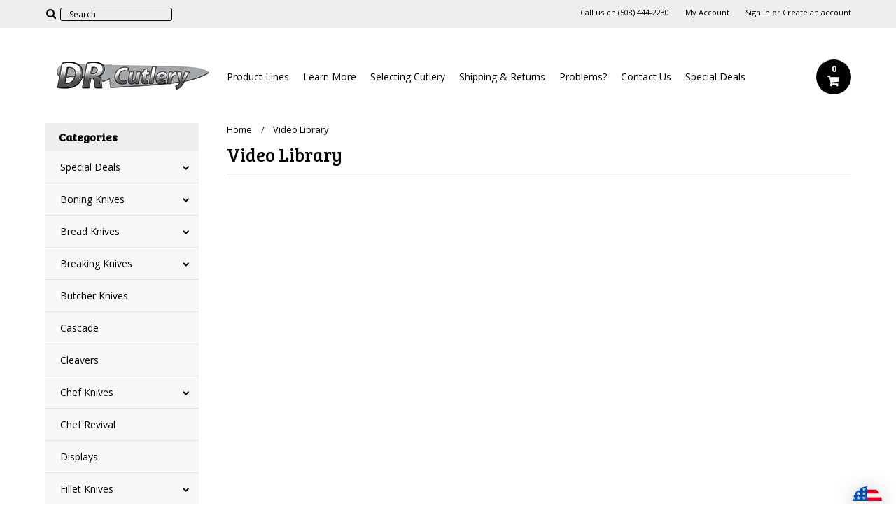

--- FILE ---
content_type: text/html; charset=UTF-8
request_url: https://www.dexterrussellcutlery.com/video-library/?setCurrencyId=17
body_size: 11493
content:
<!DOCTYPE html>

<html>

<head>
<meta name="google-site-verification" content="D3G87B8C01QnMe1_VsiU24hPABeA9ig1qm_3i6SP_GE" />
    

    <title>Video Library</title>
    
    <meta charset="UTF-8">
    <meta name="description" content="" />
    <meta name="keywords" content="" />
    
    <link rel='canonical' href='https://www.dexterrussellcutlery.com/video-library/' />
    
    
    
    <link href='//fonts.googleapis.com/css?family=Bree+Serif|Open+Sans:400,700' rel='stylesheet' type='text/css'>
    <link rel="shortcut icon" href="https://cdn10.bigcommerce.com/s-kuu81hhu/product_images/dexter_silver_logo.jpg?t=1456353487" />
    <meta name="viewport" content="width=device-width, initial-scale=1, maximum-scale=1">
    <meta name="viewport" content="initial-scale=1.0, maximum-scale=1.0, user-scalable=no" />
    <script>
    //<![CDATA[
        (function(){
            // this happens before external dependencies (and dom ready) to reduce page flicker
            var node, i;
            for (i = window.document.childNodes.length; i--;) {
                node = window.document.childNodes[i];
                if (node.nodeName == 'HTML') {
                    node.className += ' javascript';
                }
            }
        })();
    //]]>
    </script>

    <link href="https://cdn9.bigcommerce.com/r-50b4fa8997ce43839fb9457331bc39687cd8345a/themes/__master/Styles/styles.css" type="text/css" rel="stylesheet" /><link href="https://cdn9.bigcommerce.com/r-b2c1c07c638b525c6af9e5f1f6290c90383dc14e/themes/Alaska/Styles/iselector.css" media="all" type="text/css" rel="stylesheet" />
<link href="https://cdn9.bigcommerce.com/r-b2c1c07c638b525c6af9e5f1f6290c90383dc14e/themes/Alaska/Styles/flexslider.css" media="all" type="text/css" rel="stylesheet" />
<link href="https://cdn9.bigcommerce.com/r-b2c1c07c638b525c6af9e5f1f6290c90383dc14e/themes/Alaska/Styles/slide-show.css" media="all" type="text/css" rel="stylesheet" />
<link href="https://cdn9.bigcommerce.com/r-b2c1c07c638b525c6af9e5f1f6290c90383dc14e/themes/Alaska/Styles/styles-slide-show.css" media="all" type="text/css" rel="stylesheet" />
<link href="https://cdn9.bigcommerce.com/r-b2c1c07c638b525c6af9e5f1f6290c90383dc14e/themes/Alaska/Styles/social.css" media="all" type="text/css" rel="stylesheet" />
<link href="https://cdn9.bigcommerce.com/r-b2c1c07c638b525c6af9e5f1f6290c90383dc14e/themes/Alaska/Styles/styles.css" media="all" type="text/css" rel="stylesheet" />
<link href="https://cdn9.bigcommerce.com/r-b2c1c07c638b525c6af9e5f1f6290c90383dc14e/themes/Alaska/Styles/responsive.css" media="all" type="text/css" rel="stylesheet" />
<link href="https://cdn9.bigcommerce.com/r-b2c1c07c638b525c6af9e5f1f6290c90383dc14e/themes/Alaska/Styles/grid.css" media="all" type="text/css" rel="stylesheet" />
<link href="https://cdn9.bigcommerce.com/r-b2c1c07c638b525c6af9e5f1f6290c90383dc14e/themes/Alaska/Styles/responsive.css" media="all" type="text/css" rel="stylesheet" />
<link href="https://cdn9.bigcommerce.com/s-kuu81hhu/templates/__custom/Styles/menu.css?t=1748638042" media="all" type="text/css" rel="stylesheet" />
<link href="https://cdn9.bigcommerce.com/r-b2c1c07c638b525c6af9e5f1f6290c90383dc14e/themes/Alaska/Styles/theme.css" media="all" type="text/css" rel="stylesheet" />
<link href="https://cdn9.bigcommerce.com/s-kuu81hhu/templates/__custom/Styles/custom.css?t=1748638042" type="text/css" rel="stylesheet" /><link href="https://cdn9.bigcommerce.com/r-50b4fa8997ce43839fb9457331bc39687cd8345a/themes/__master/Styles/product.attributes.css" type="text/css" rel="stylesheet" /><link href="https://cdn9.bigcommerce.com/r-afd0303f00e334cba0cde01bf98b92d3ac86a76a/javascript/jquery/themes/cupertino/ui.all.css" type="text/css" rel="stylesheet" /><link href="https://cdn9.bigcommerce.com/r-b2c1c07c638b525c6af9e5f1f6290c90383dc14e/themes/Alaska/Styles/product.quickview.css" type="text/css" rel="stylesheet" /><link href="https://cdn9.bigcommerce.com/r-afd0303f00e334cba0cde01bf98b92d3ac86a76a/javascript/superfish/css/store.css" type="text/css" rel="stylesheet" /><link type="text/css" rel="stylesheet" href="https://cdn9.bigcommerce.com/r-afd0303f00e334cba0cde01bf98b92d3ac86a76a/javascript/jquery/plugins/imodal/imodal.css" />

    <!-- Tell the browsers about our RSS feeds -->
    

    <!-- Include visitor tracking code (if any) -->
    <!-- Start Tracking Code for analytics_facebook -->

<script>
!function(f,b,e,v,n,t,s){if(f.fbq)return;n=f.fbq=function(){n.callMethod?n.callMethod.apply(n,arguments):n.queue.push(arguments)};if(!f._fbq)f._fbq=n;n.push=n;n.loaded=!0;n.version='2.0';n.queue=[];t=b.createElement(e);t.async=!0;t.src=v;s=b.getElementsByTagName(e)[0];s.parentNode.insertBefore(t,s)}(window,document,'script','https://connect.facebook.net/en_US/fbevents.js');

fbq('set', 'autoConfig', 'false', '415058173094350');
fbq('dataProcessingOptions', ['LDU'], 0, 0);
fbq('init', '415058173094350', {"external_id":"7d80fe5d-80d4-41c3-82e5-dfbda250e9fe"});
fbq('set', 'agent', 'bigcommerce', '415058173094350');

function trackEvents() {
    var pathName = window.location.pathname;

    fbq('track', 'PageView', {}, {"eventID":"store-3-prd-us-central1-186120518365"});

    // Search events start -- only fire if the shopper lands on the /search.php page
    if (pathName.indexOf('/search.php') === 0 && getUrlParameter('search_query')) {
        fbq('track', 'Search', {
            content_type: 'product_group',
            content_ids: [],
            search_string: getUrlParameter('search_query')
        });
    }
    // Search events end

    // Wishlist events start -- only fire if the shopper attempts to add an item to their wishlist
    if (pathName.indexOf('/wishlist.php') === 0 && getUrlParameter('added_product_id')) {
        fbq('track', 'AddToWishlist', {
            content_type: 'product_group',
            content_ids: []
        });
    }
    // Wishlist events end

    // Lead events start -- only fire if the shopper subscribes to newsletter
    if (pathName.indexOf('/subscribe.php') === 0 && getUrlParameter('result') === 'success') {
        fbq('track', 'Lead', {});
    }
    // Lead events end

    // Registration events start -- only fire if the shopper registers an account
    if (pathName.indexOf('/login.php') === 0 && getUrlParameter('action') === 'account_created') {
        fbq('track', 'CompleteRegistration', {}, "");
    }
    // Registration events end

    

    function getUrlParameter(name) {
        var cleanName = name.replace(/[\[]/, '\[').replace(/[\]]/, '\]');
        var regex = new RegExp('[\?&]' + cleanName + '=([^&#]*)');
        var results = regex.exec(window.location.search);
        return results === null ? '' : decodeURIComponent(results[1].replace(/\+/g, ' '));
    }
}

if (window.addEventListener) {
    window.addEventListener("load", trackEvents, false)
}
</script>
<noscript><img height="1" width="1" style="display:none" alt="null" src="https://www.facebook.com/tr?id=415058173094350&ev=PageView&noscript=1&a=plbigcommerce1.2&eid=store-3-prd-us-central1-186120518365"/></noscript>

<!-- End Tracking Code for analytics_facebook -->

<!-- Start Tracking Code for analytics_googleanalytics -->

<!-- Zonos Scripts for international checkout -->
<script src="https://hello.zonos.com/hello.js?siteKey=39FVJQ5MUBK0"></script>
<script>
var cssSelectors = "undefined";
</script>
<script src="https://cdn.iglobalstores.com/js/bigcommerce/currency_v3.js"></script>

<script>var storeHash = "kuu81hhu"; var testMode = false;</script>
<script src="https://cdn.iglobalstores.com/js/bigcommerce/bc_default.js"></script>

<script>
  window.onload = function(){
 selectors = {
   '.previewCartCheckout .button--primary': 'checkout',
   '.cart-actions .button--primary': 'Check out',
   '.previewCartAction-checkout': 'Check out now',
   '.ProceedToCheckout .btn': 'Proceed To Checkout',
   '.CheckoutLink': 'Checkout',
   '.ProceedToCheckout': 'Proceed To Checkout',
   '.button--primary': 'Checkout',
   '.button-checkout': 'Checkout',
   '.btn': 'Proceed To Checkout',
   '.CheckoutButton': 'Proceed To Checkout'
   };
 for (let key in selectors) {
   let button = contains(key,selectors[key]);
 for (i = 0; i < button.length; i++) {
   button[i].addEventListener("click", function(e) { zonosCheckout(e); });
   }
 }
  };
  </script>

<script>
 var css = `.CurrencyWrapper, .z-intl .paypal-buttons-container, .z-intl .GiftCertificate, .z-intl .SubTotal-Odd-Even, .z-intl .AlternativeCheckout, .z-intl div.fastCartTop > div.fastCartSummaryBox > div.ProceedToCheckout{
           display: none;
           }`;  //use string templates for cleaner css code - ES6 String templates
 head = document.head || document.getElementsByTagName('head')[0],
 style = document.createElement('style');
 style.type = 'text/css';
 if (style.styleSheet){
 style.styleSheet.cssText = css;
 } else {
 style.appendChild(document.createTextNode(css));
 }
 head.appendChild(style);
  </script>

<!-- End Zonos Scripts -->

<!-- Google tag (gtag.js) -->
<script async src="https://www.googletagmanager.com/gtag/js?id=G-YEK01C1ZVE"></script>
<script>
  window.dataLayer = window.dataLayer || [];
  function gtag(){dataLayer.push(arguments);}
  gtag('js', new Date());

  gtag('config', 'G-2X9X2YW0G9');
</script>



<!-- End Tracking Code for analytics_googleanalytics -->

<!-- Start Tracking Code for analytics_siteverification -->

<meta name="p:domain_verify" content="14b3a521501089989baf66daf05928f9"/>

<!-- End Tracking Code for analytics_siteverification -->



    

    

    <script src="https://ajax.googleapis.com/ajax/libs/jquery/1.7.2/jquery.min.js"></script>
    <script src="https://cdn10.bigcommerce.com/r-afd0303f00e334cba0cde01bf98b92d3ac86a76a/javascript/menudrop.js?"></script>
    <script src="https://cdn10.bigcommerce.com/r-afd0303f00e334cba0cde01bf98b92d3ac86a76a/javascript/iselector.js?"></script>
    <script src="https://cdn10.bigcommerce.com/r-afd0303f00e334cba0cde01bf98b92d3ac86a76a/javascript/jquery/plugins/jquery.flexslider.js"></script>
    <script src="https://cdn10.bigcommerce.com/r-afd0303f00e334cba0cde01bf98b92d3ac86a76a/javascript/viewport.js?"></script>

    <!-- Theme bespoke js -->
    <script src="https://cdn10.bigcommerce.com/r-b2c1c07c638b525c6af9e5f1f6290c90383dc14e/themes/Alaska/js/matchMedia.js"></script>
    <script src="https://cdn10.bigcommerce.com/r-b2c1c07c638b525c6af9e5f1f6290c90383dc14e/themes/Alaska/js/common.js"></script>
    <script src="https://cdn10.bigcommerce.com/r-b2c1c07c638b525c6af9e5f1f6290c90383dc14e/themes/Alaska/js/jquery.autobox.js"></script>
    <script src="https://cdn10.bigcommerce.com/r-b2c1c07c638b525c6af9e5f1f6290c90383dc14e/themes/Alaska/js/init.js"></script>
    <script src="https://cdn10.bigcommerce.com/r-b2c1c07c638b525c6af9e5f1f6290c90383dc14e/themes/Alaska/js/jquery.uniform.min.js"></script>
    <script src="https://cdn10.bigcommerce.com/r-b2c1c07c638b525c6af9e5f1f6290c90383dc14e/themes/Alaska/js/main.js?"></script>
    <script src="https://cdn10.bigcommerce.com/r-b2c1c07c638b525c6af9e5f1f6290c90383dc14e/themes/Alaska/js/site.js"></script>    

    <script>
    //<![CDATA[
    config.ShopPath = 'https://www.dexterrussellcutlery.com';
    config.AppPath = ''; // BIG-8939: Deprecated, do not use.
    config.FastCart = 1;
    config.ShowCookieWarning = !!0;
    var ThumbImageWidth = 190;
    var ThumbImageHeight = 250;
    //]]>
    </script>
    
<script type="text/javascript">
ShowImageZoomer = false;
$(document).ready(function() {
	$(".QuickView").quickview({
		buttonText: "Quick View",
		buttonColor: "#f7f7f7",
		gradientColor: "#dcdbdb",
		textColor: "#000000"
	});
});
</script>
<script type="text/javascript" src="https://cdn9.bigcommerce.com/r-afd0303f00e334cba0cde01bf98b92d3ac86a76a/javascript/jquery/plugins/jqueryui/1.8.18/jquery-ui.min.js"></script>
<script type="text/javascript" src="https://cdn9.bigcommerce.com/r-afd0303f00e334cba0cde01bf98b92d3ac86a76a/javascript/jquery/plugins/validate/jquery.validate.js"></script>
<script type="text/javascript" src="https://cdn9.bigcommerce.com/r-afd0303f00e334cba0cde01bf98b92d3ac86a76a/javascript/product.functions.js"></script>
<script type="text/javascript" src="https://cdn9.bigcommerce.com/r-afd0303f00e334cba0cde01bf98b92d3ac86a76a/javascript/product.attributes.js"></script>
<script type="text/javascript" src="https://cdn9.bigcommerce.com/r-afd0303f00e334cba0cde01bf98b92d3ac86a76a/javascript/quickview.js"></script>
<script type="text/javascript" src="https://cdn9.bigcommerce.com/r-afd0303f00e334cba0cde01bf98b92d3ac86a76a/javascript/quickview.initialise.js"></script><script type="text/javascript">
(function () {
    var xmlHttp = new XMLHttpRequest();

    xmlHttp.open('POST', 'https://bes.gcp.data.bigcommerce.com/nobot');
    xmlHttp.setRequestHeader('Content-Type', 'application/json');
    xmlHttp.send('{"store_id":"968066","timezone_offset":"-4","timestamp":"2026-01-15T00:46:57.35532900Z","visit_id":"8a58f05e-a5d7-457d-9251-c552f1d36522","channel_id":1}');
})();
</script>
<script type="text/javascript" src="https://cdn9.bigcommerce.com/r-afd0303f00e334cba0cde01bf98b92d3ac86a76a/javascript/jquery/plugins/jquery.form.js"></script>
<script type="text/javascript" src="https://cdn9.bigcommerce.com/r-afd0303f00e334cba0cde01bf98b92d3ac86a76a/javascript/jquery/plugins/imodal/imodal.js"></script>
<script type="text/javascript" src="https://checkout-sdk.bigcommerce.com/v1/loader.js" defer></script>
<script type="text/javascript">
var BCData = {};
</script>

    <script type="text/javascript" src="https://cdn9.bigcommerce.com/r-afd0303f00e334cba0cde01bf98b92d3ac86a76a/javascript/quicksearch.js"></script>
    

    <!--[if lt IE 9]>
    <script src="https://cdn10.bigcommerce.com/r-b2c1c07c638b525c6af9e5f1f6290c90383dc14e/themes/Alaska/js/html5shiv.js"></script>
    <![endif]-->
    
</head>


	<body>
		        
<div id="DrawerMenu">
    <div class="inner">
        <div class="CategoryList" id="SideCategoryList">
	<h4>Categories</h4>
    <h5>Categories</h5>
	<div class="BlockContent" style="display:none;">
		<div class="SideCategoryListFlyout">
			<ul class="sf-menu sf-horizontal">
<li><a href="https://www.dexterrussellcutlery.com/dexter-russell-special-deals/">Special Deals</a><ul>
<li><a href="https://www.dexterrussellcutlery.com/dexter-russell-knife-sets-of-the-month/">Knife Sets of the Month</a></li>

</ul>
</li>
<li><a href="https://www.dexterrussellcutlery.com/boning/">Boning Knives</a><ul>
<li><a href="https://www.dexterrussellcutlery.com/3-4-5-1/">3&quot; 4&quot; 5&quot;</a></li>
<li><a href="https://www.dexterrussellcutlery.com/6-7-8/">6&quot; 7&quot; 8&quot;</a></li>
<li><a href="https://www.dexterrussellcutlery.com/traditional-wood-handle/">Traditional Wood Handle</a></li>

</ul>
</li>
<li><a href="https://www.dexterrussellcutlery.com/bread-knives/">Bread Knives</a><ul>
<li><a href="https://www.dexterrussellcutlery.com/offset-bread-knives/">Offset</a></li>
<li><a href="https://www.dexterrussellcutlery.com/traditional-wood-handle-bread-knifes/">Traditional Wood Handle</a></li>

</ul>
</li>
<li><a href="https://www.dexterrussellcutlery.com/breaking-knives/">Breaking Knives</a><ul>
<li><a href="https://www.dexterrussellcutlery.com/coated-breaking-knives/">Coated</a></li>

</ul>
</li>
<li><a href="https://www.dexterrussellcutlery.com/butcher-knives/">Butcher Knives</a></li>
<li><a href="https://www.dexterrussellcutlery.com/cascade/">Cascade</a></li>
<li><a href="https://www.dexterrussellcutlery.com/cleavers/">Cleavers</a></li>
<li><a href="https://www.dexterrussellcutlery.com/cooks-and-chef-knives/">Chef Knives</a><ul>
<li><a href="https://www.dexterrussellcutlery.com/4-6-7-8/">4&quot; 6&quot; 7&quot; 8&quot;</a></li>
<li><a href="https://www.dexterrussellcutlery.com/9-10-12/">9&quot; 10&quot; 12&quot;</a></li>
<li><a href="https://www.dexterrussellcutlery.com/chinese/">Chinese</a></li>
<li><a href="https://www.dexterrussellcutlery.com/traditional-wood-handle-chef-knives/">Traditional Wood Handle</a></li>

</ul>
</li>
<li><a href="https://www.dexterrussellcutlery.com/chef-revival/">Chef Revival</a></li>
<li><a href="https://www.dexterrussellcutlery.com/Displays/">Displays</a></li>
<li><a href="https://www.dexterrussellcutlery.com/Fillet-Knives">Fillet Knives</a><ul>
<li><a href="https://www.dexterrussellcutlery.com/coated-fillet-knives/">Coated</a></li>

</ul>
</li>
<li><a href="https://www.dexterrussellcutlery.com/fillet-gloves/">Fillet Gloves</a></li>
<li><a href="https://www.dexterrussellcutlery.com/forks/">Forks</a><ul>
<li><a href="https://www.dexterrussellcutlery.com/bayonet/">Bayonet</a></li>
<li><a href="https://www.dexterrussellcutlery.com/broiler/">Broiler</a></li>
<li><a href="https://www.dexterrussellcutlery.com/carver/">Carver</a></li>
<li><a href="https://www.dexterrussellcutlery.com/cooks/">Cooks</a></li>
<li><a href="https://www.dexterrussellcutlery.com/heavy-duty-forks/">Heavy Duty</a></li>
<li><a href="https://www.dexterrussellcutlery.com/shrimp/">Shrimp</a></li>

</ul>
</li>
<li><a href="https://www.dexterrussellcutlery.com/fruit-vegetable-knives/">Fruit &amp; Vegetable Knives</a></li>
<li><a href="https://www.dexterrussellcutlery.com/industrial/">Industrial</a><ul>
<li><a href="https://www.dexterrussellcutlery.com/industrial-blades/">Blades</a></li>
<li><a href="https://www.dexterrussellcutlery.com/industrial-blade-handles/">Blade Handles</a></li>
<li><a href="https://www.dexterrussellcutlery.com/industrial-linoleum-knives/">Linoleum Knives</a></li>
<li><a href="https://www.dexterrussellcutlery.com/industrial-palette-knives/">Palette Knives</a></li>
<li><a href="https://www.dexterrussellcutlery.com/industrial-putty-knives/">Putty Knives</a></li>
<li><a href="https://www.dexterrussellcutlery.com/industrial-rubber-knives/">Rubber Knives</a></li>
<li><a href="https://www.dexterrussellcutlery.com/industrial-shoe-knives/">Shoe Knives</a></li>

</ul>
</li>
<li><a href="https://www.dexterrussellcutlery.com/knife-sets/">Knife Sets</a><ul>
<li><a href="https://www.dexterrussellcutlery.com/block-set/">Block Sets</a></li>
<li><a href="https://www.dexterrussellcutlery.com/boning-sets/">Boning Sets</a></li>
<li><a href="https://www.dexterrussellcutlery.com/fillet-sets/">Fillet Sets</a></li>
<li><a href="https://www.dexterrussellcutlery.com/starter-block-sets/">Starter Block Sets</a></li>
<li><a href="https://www.dexterrussellcutlery.com/essential-block-sets/">Essential Block Sets</a></li>

</ul>
</li>
<li><a href="https://www.dexterrussellcutlery.com/knife-guards/">Knife Guards</a></li>
<li><a href="https://www.dexterrussellcutlery.com/oyster-and-clam-knives/">Oyster and Clam Knives</a><ul>
<li><a href="https://www.dexterrussellcutlery.com/oyster/">Oyster</a></li>
<li><a href="https://www.dexterrussellcutlery.com/clam/">Clam</a></li>

</ul>
</li>
<li><a href="https://www.dexterrussellcutlery.com/paring-knives/">Paring Knives</a><ul>
<li><a href="https://www.dexterrussellcutlery.com/scalloped/">Scalloped</a></li>
<li><a href="https://www.dexterrussellcutlery.com/straight-edge/">Straight Edge</a></li>

</ul>
</li>
<li><a href="https://www.dexterrussellcutlery.com/processing/">Processing</a><ul>
<li><a href="https://www.dexterrussellcutlery.com/seafood/">Seafood</a></li>
<li><a href="https://www.dexterrussellcutlery.com/meat/">Meat</a></li>
<li><a href="https://www.dexterrussellcutlery.com/poultry/">Poultry</a></li>
<li><a href="https://www.dexterrussellcutlery.com/barr-bros/">Barr Bro&#039;s</a></li>

</ul>
</li>
<li><a href="https://www.dexterrussellcutlery.com/sandwich-knives/">Sandwich Knives</a></li>
<li><a href="https://www.dexterrussellcutlery.com/santoku-knives/">Santoku Knives</a></li>
<li><a href="https://www.dexterrussellcutlery.com/sharpeners/">Sharpeners</a><ul>
<li><a href="https://www.dexterrussellcutlery.com/diamond/">Diamond</a></li>
<li><a href="https://www.dexterrussellcutlery.com/butcher-steel/">Steel</a></li>
<li><a href="https://www.dexterrussellcutlery.com/traditional-wood-handle-sharpeners/">Traditional Wood Handle</a></li>

</ul>
</li>
<li><a href="https://www.dexterrussellcutlery.com/scraper-server-cutter-misc/">Scraper, Server, Cutter, Misc.</a><ul>
<li><a href="https://www.dexterrussellcutlery.com/scraper/">Scraper</a></li>
<li><a href="https://www.dexterrussellcutlery.com/server/">Server</a></li>
<li><a href="https://www.dexterrussellcutlery.com/cutter/">Cutter</a></li>
<li><a href="https://www.dexterrussellcutlery.com/miscellaneous/">Miscellaneous</a></li>

</ul>
</li>
<li><a href="https://www.dexterrussellcutlery.com/sheaths-scabbards-and-cases/">Sheaths, Scabbards and Cases</a></li>
<li><a href="https://www.dexterrussellcutlery.com/skinning-knives/">Skinning Knives</a></li>
<li><a href="https://www.dexterrussellcutlery.com/sport-knives/">Sport Knives</a></li>
<li><a href="https://www.dexterrussellcutlery.com/slicing-and-carving-knives/">Slicing and Carving Knives</a></li>
<li><a href="https://www.dexterrussellcutlery.com/steak-knives/">Steak Knives</a></li>
<li><a href="https://www.dexterrussellcutlery.com/turners-spatulas-and-spreaders/">Turners, Spatulas and Spreaders</a><ul>
<li><a href="https://www.dexterrussellcutlery.com/turners/">Turners</a></li>
<li><a href="https://www.dexterrussellcutlery.com/spatulas/">Spatulas</a></li>
<li><a href="https://www.dexterrussellcutlery.com/spreaders/">Spreaders</a></li>
<li><a href="https://www.dexterrussellcutlery.com/dough-cutter-and-scraper/">Dough Cutter and Scraper</a></li>

</ul>
</li>
<li><a href="https://www.dexterrussellcutlery.com/utility-knives/">Utility Knives</a></li>
<li><a href="https://www.dexterrussellcutlery.com/Product-Lines-All/">Product Lines</a><ul>
<li><a href="https://www.dexterrussellcutlery.com/360-series/">360 Series</a></li>
<li><a href="https://www.dexterrussellcutlery.com/basics/">Basics</a></li>
<li><a href="https://www.dexterrussellcutlery.com/connoisseur/">Connoisseur</a></li>
<li><a href="https://www.dexterrussellcutlery.com/dexter-outdoors/">Dexter Outdoors</a></li>
<li><a href="https://www.dexterrussellcutlery.com/duoglide/">DuoGlide</a></li>
<li><a href="https://www.dexterrussellcutlery.com/green-river/">Green River</a></li>
<li><a href="https://www.dexterrussellcutlery.com/heavy-duty/">Heavy Duty</a></li>
<li><a href="https://www.dexterrussellcutlery.com/icut-pro/">iCut-PRO</a></li>
<li><a href="https://www.dexterrussellcutlery.com/prodex/">Prodex</a><ul>
<li><a href="https://www.dexterrussellcutlery.com/prodex-pdb/">Prodex PDB</a></li>
<li><a href="https://www.dexterrussellcutlery.com/prodex-pdc/">Prodex PDC</a></li>
<li><a href="https://www.dexterrussellcutlery.com/prodex-pdm/">Prodex PDM</a></li>
<li><a href="https://www.dexterrussellcutlery.com/prodex-pds/">Prodex PDS</a></li>
<li><a href="https://www.dexterrussellcutlery.com/prodex-pdx/">Prodex PDX</a></li>

</ul>
</li>
<li><a href="https://www.dexterrussellcutlery.com/sani-safe/">Sani-Safe</a></li>
<li><a href="https://www.dexterrussellcutlery.com/sofgrip/">SofGrip</a></li>
<li><a href="https://www.dexterrussellcutlery.com/traditional/">Traditional</a></li>
<li><a href="https://www.dexterrussellcutlery.com/ur-cut/">UR-Cut</a></li>
<li><a href="https://www.dexterrussellcutlery.com/v-lo/">V-Lo</a></li>

</ul>
</li>

</ul>

        </div>
	</div>
</div>
        <div class="Block Moveable Panel" id="SideShopByBrand" style="display:none;"></div>
        <div class="Block Moveable Panel" id="SideCategoryShopByPrice" style="display:none;"></div>
        <div class="AdditionalInformationList Moveable Panel slist" id="SideAdditionalInformation">
    <h4>Additional Information</h4>
    <h5>Additional Information</h5>
    <div class="BlockContent">
        <ul class="treeview">
            <li><a href="/">Home</a></li>
            <li style="display:none" class="HeaderLiveChat">
                
            </li>
        </ul>
        <ul class="pages-menu sf-menu sf-horizontal sf-js-enabled">
		<li class="HasSubMenu ">
		<a href="https://www.dexterrussellcutlery.com/product-lines/">Product Lines</a>
		<ul>
	<li><a href="https://www.dexterrussellcutlery.com/360-series/">360 Series</a></li><li><a href="http://www.dexterrussellcutlery.com/barr-bros/">Barr Brothers Hooks</a></li><li><a href="https://www.dexterrussellcutlery.com/basics/">Basics</a></li><li><a href="https://www.dexterrussellcutlery.com/cascade/">Cascade</a></li><li><a href="http://www.dexterrussellcutlery.com/chef-revival/">Chef Revival</a></li><li><a href="http://www.dexterrussellcutlery.com/connoisseur-1/">Connoisseur</a></li><li><a href="http://www.dexterrussellcutlery.com/dexter-outdoors/">Dexter Outdoors</a></li><li><a href="http://www.dexterrussellcutlery.com/duoglide/">DuoGlide</a></li><li><a href="http://www.dexterrussellcutlery.com/green-river/">Green River</a></li><li><a href="http://www.dexterrussellcutlery.com/heavy-duty/">Heavy Duty</a></li><li><a href="http://www.dexterrussellcutlery.com/icut-pro/">iCut-PRO</a></li><li><a href="http://www.dexterrussellcutlery.com/industrial/">Industrial</a></li><li><a href="http://www.dexterrussellcutlery.com/processing/">Processing</a></li><li><a href="https://www.dexterrussellcutlery.com/product-lines-prodex/">Prodex</a></li><li><a href="http://www.dexterrussellcutlery.com/sani-safe/">Sani-Safe</a></li><li><a href="http://www.dexterrussellcutlery.com/sofgrip/">SofGrip</a></li><li><a href="http://www.dexterrussellcutlery.com/traditional/">Traditional</a></li><li><a href="http://www.dexterrussellcutlery.com/ur-cut/">UR-Cut</a></li><li><a href="http://www.dexterrussellcutlery.com/v-lo/">V-Lo</a></li>
</ul>
	</li>	<li class="HasSubMenu ">
		<a href="http://www.dexterrussellcutlery.com/types-of-knives-and-their-uses/">Learn More</a>
		<ul>
	<li><a href="https://www.dexterrussellcutlery.com/types-of-knives-and-their-uses/">Types of Knives and Their Uses</a></li><li><a href="https://www.dexterrussellcutlery.com/caring-for-your-knives/">Caring For Your Knives</a></li><li><a href="https://www.dexterrussellcutlery.com/knife-sharpening-service/">Knife Sharpening Service</a></li><li><a href="https://www.dexterrussellcutlery.com/how-to-sharpen-your-knives/">How To Sharpen Your Knives</a></li><li><a href="https://www.dexterrussellcutlery.com/laser-engraving/">Laser Engraving</a></li>
</ul>
	</li>	<li class="HasSubMenu ">
		<a href="https://www.dexterrussellcutlery.com/selecting-cutlery/">Selecting Cutlery</a>
		<ul>
	<li><a href="https://www.dexterrussellcutlery.com/how-to-choose-an-oyster-knife/">How To Choose An Oyster Knife</a></li><li><a href="https://www.dexterrussellcutlery.com/how-to-choose-a-boning-knife/">How To Choose A Boning Knife</a></li><li><a href="https://www.dexterrussellcutlery.com/how-to-choose-a-fillet-knife/">How To Choose A Fillet Knife</a></li><li><a href="https://www.dexterrussellcutlery.com/how-to-choose-a-cooking-fork/">How To Choose A Cooking Fork</a></li><li><a href="https://www.dexterrussellcutlery.com/how-to-choose-a-knife-sharpener/">How To Choose A Knife Sharpener</a></li>
</ul>
	</li>	<li class="HasSubMenu ">
		<a href="https://www.dexterrussellcutlery.com/shipping-returns/">Shipping &amp; Returns</a>
		<ul>
	
</ul>
	</li>	<li class=" ">
		<a href="https://www.dexterrussellcutlery.com/problems/">Problems?</a>
		
	</li>	<li class=" ">
		<a href="https://www.dexterrussellcutlery.com/contact-us/">Contact Us</a>
		
	</li>	<li class="HasSubMenu ">
		<a href="https://www.dexterrussellcutlery.com/special-deals/">Special Deals</a>
		<ul>
	<li><a href="https://www.dexterrussellcutlery.com/bulk-orders/">Bulk Orders</a></li><li><a href="http://www.dexterrussellcutlery.com/dexter-russell-knife-sets-of-the-month/">Knife Sets of the Month</a></li><li><a href="https://www.dexterrussellcutlery.com/wholesale/">Wholesale</a></li>
</ul>
	</li>
</ul>
    </div>
</div>
        <div class="AccountNavigationList Moveable Panel slist" id="SideAccountNavigation">
    <h4>Account Navigation</h4>
    <h5>Account Navigation</h5>
    <div class="BlockContent">
        <ul class="treeview" id="SideAccountNavigationList">
            <li style="display:" class="First">
                <a href="https://www.dexterrussellcutlery.com/account.php" class="fa fa-user"><span>My Account</span></a>
            </li>
        </ul>
    </div>
</div> 
        <div class="CurrencySelectorMobile Moveable Panel slist">
    <h4>Currency - All prices are in AUD</h4>
    <h5>Currency - All prices are in AUD</h5>
    <div class="CurrencyWrapper" id="SideCurrencySelectorMobile"> 
        <a href="#" class="changeCurr">Change Currency</a>
         <div class="CurrencyChooser" id="SideCurrencySelector">
            <div class="BlockContent">
                <dl class="CurrencyList"></dl>
            </div>
         </div>
     </div>
</div> 
    </div>
</div>
<script>
//<![CDATA[ 
	$().ready(function(){
		if($('#GiftCertificatesMenu').get(0)){
			var liItem = $('#GiftCertificatesMenu').clone();
			$(liItem).find('a').attr('class', 'fa fa-tag');
			
			var spanItem = $('<span />', { text: $(liItem).find('a').text() });
			$(liItem).find('a').html(spanItem);
			
			$(liItem).appendTo('#SideAccountNavigationList');
		}
		
		if($('#LoginOrLogoutText').get(0)){
			var LoginOrLogoutTextCss = $('#LoginOrLogoutText').css('display');
			LoginOrLogoutTextCss = LoginOrLogoutTextCss.replace('inline-', '');
			$('#LoginOrLogoutText div a').each(function(){
				var linkItem = $(this).clone();
				
				if($(this).text().toLowerCase()=='sign in'){
					$(linkItem).attr('class', 'fa fa-sign-in');
				}
				else if($(this).text().toLowerCase()=='create an account'){
					$(linkItem).attr('class', 'fa fa-plus-square');
				}
				else if($(this).text().toLowerCase()=='sign out'){
					$(linkItem).attr('class', 'fa fa-sign-out');
				}
				
				var spanItem = $('<span />', { text: $(linkItem).text() });
				$(linkItem).html(spanItem);
				
				var liItem = $('<li />', {html: linkItem});
				$(liItem).css('display', LoginOrLogoutTextCss);
				var dynamicClass = $(this).text().replace(/ /g,'');
				$(liItem).attr('class', dynamicClass);
				
				$(liItem).appendTo('#SideAccountNavigationList');
			});
		}
		
		if($('#StorePhoneNumber').get(0)){
			var StorePhoneNumberCss = $('#StorePhoneNumber').css('display');
			StorePhoneNumberCss = StorePhoneNumberCss.replace('inline-', '');
			var StorePhoneNumber = $('#StorePhoneNumber div span').html();
			if($('#StorePhoneNumber div span a').get(0)){
				StorePhoneNumber = $('#StorePhoneNumber div span a').html();
			}
			var spanItem = $('<span />', { text: 'Call '+StorePhoneNumber });
			
			var linkItem = $('<a />',{
				html: spanItem,
				href: 'tel:'+StorePhoneNumber,
				class: 'fa fa-phone'
			});
			
			var liItem = $('<li />', {html: linkItem});
			$(liItem).css('display', StorePhoneNumberCss);
			
			$(liItem).appendTo('#SideAccountNavigationList');
		}
		
		if($('.expandable a').hasClass('selected')) {
			var MenuSelected = $('a.selected');
			var ParentsLi = $('a.selected').parent('li');
			var ParentSpanSelected = ParentsLi.parentsUntil( "li.RootLi" ).siblings('span');
			MenuSelected.siblings('span').removeClass('subcat-expand');
			MenuSelected.siblings('ul').addClass('expanded');
			ParentsLi.parentsUntil( "li.RootLi" ).siblings('span').removeClass('subcat-expand');
			ParentSpanSelected.siblings('ul').addClass('expanded');
		}
		
		$('#SideAdditionalInformation .pages-menu li').each(function(){
			var Url = window.location.href;
			Url = stripQueryStringAndHashFromPath(Url);
			if($(this).children('a').attr('href') == Url) {
				$(this).children('a').addClass('selected');
				if($(this).children('span').attr('class') != undefined) {
					var SpanObj = $(this).children('span');
					$(this).children('span').removeClass('subcat-expand');
					SpanObj.siblings('ul').addClass('expanded');
				}
				$(this).parentsUntil( "li.HasSubMenu" ).first('ul').addClass('expanded');
				var UlObj = $(this).parentsUntil( "li.HasSubMenu" ).first('ul');
				UlObj.prev('span').removeClass('subcat-expand');
			}
		});
		
		$('.CurrencySelectorMobile h5').html('Currency - '+$('#currencyPrices').html().replace('are',''));
		$('#SideCurrencySelectorMobile > div > div > .CurrencyList').html($('#SideCurrencySelectorDesktop > div > div >.CurrencyList').html());
		if ($('#SideCurrencySelectorDesktop > div > div >.CurrencyList > .ChooseCurrencyBox').size() == 1 ) {
   			$('#SideCurrencySelectorMobile .changeCurr').hide();
   		}
	});
//]]>
</script>

		<div class="page">
			<div class="header">
  <div class="inner">
    <div id="AjaxLoading">
      <div class="ajax-loader"> <img src="https://cdn10.bigcommerce.com/r-b2c1c07c638b525c6af9e5f1f6290c90383dc14e/themes/Alaska/images/loader.png" alt="" />&nbsp;Loading... Please wait... </div>
    </div>
    
        
<div class="TopMenu">
    <div class="inner">
        <div class="CurrencyWrapper" id="SideCurrencySelectorDesktop"> 
    <a href="#" class="changeCurr">Change</a>
    <div class="selected-currency"></div>
     <div class="CurrencyChooser" id="SideCurrencySelector">
        <div class="BlockContent">
            <dl class="CurrencyList">
                	<dd class="ChooseCurrencyBox" style="border-bottom: 0px;">
		<a href="/video-library/?setCurrencyId=1" class="">
			<span class="Flag"><img src="https://cdn10.bigcommerce.com/s-kuu81hhu/lib/flags/us.gif" border="0" alt="" role="presentation" /></span>
			<span class="Text">US Dollars</span>
		</a>
	</dd>	<dd class="ChooseCurrencyBox" style="border-bottom: 0px;">
		<a href="/video-library/?setCurrencyId=2" class="">
			<span class="Flag"><img src="https://cdn10.bigcommerce.com/s-kuu81hhu/lib/flags/ca.gif" border="0" alt="" role="presentation" /></span>
			<span class="Text">CAD</span>
		</a>
	</dd>	<dd class="ChooseCurrencyBox" style="border-bottom: 0px;">
		<a href="/video-library/?setCurrencyId=3" class="">
			<span class="Flag"><img src="https://cdn10.bigcommerce.com/s-kuu81hhu/lib/flags/regions/eu.gif" border="0" alt="" role="presentation" /></span>
			<span class="Text">EUR</span>
		</a>
	</dd>	<dd class="ChooseCurrencyBox" style="border-bottom: 0px;">
		<a href="/video-library/?setCurrencyId=4" class="">
			<span class="Flag"><img src="https://cdn10.bigcommerce.com/s-kuu81hhu/lib/flags/ph.gif" border="0" alt="" role="presentation" /></span>
			<span class="Text">PHP</span>
		</a>
	</dd>	<dd class="ChooseCurrencyBox" style="border-bottom: 0px;">
		<a href="/video-library/?setCurrencyId=5" class="">
			<span class="Flag"><img src="https://cdn10.bigcommerce.com/s-kuu81hhu/lib/flags/gb.gif" border="0" alt="" role="presentation" /></span>
			<span class="Text">GBP</span>
		</a>
	</dd>	<dd class="ChooseCurrencyBox" style="border-bottom: 0px;">
		<a href="/video-library/?setCurrencyId=6" class="">
			<span class="Flag"><img src="https://cdn10.bigcommerce.com/s-kuu81hhu/lib/flags/nz.gif" border="0" alt="" role="presentation" /></span>
			<span class="Text">NZD</span>
		</a>
	</dd>	<dd class="ChooseCurrencyBox" style="border-bottom: 0px;">
		<a href="/video-library/?setCurrencyId=7" class="">
			<span class="Flag"><img src="https://cdn10.bigcommerce.com/s-kuu81hhu/lib/flags/au.gif" border="0" alt="" role="presentation" /></span>
			<span class="Text">AUD</span>
		</a>
	</dd>	<dd class="ChooseCurrencyBox" style="border-bottom: 0px;">
		<a href="/video-library/?setCurrencyId=8" class="">
			<span class="Flag"><img src="https://cdn10.bigcommerce.com/s-kuu81hhu/lib/flags/cn.gif" border="0" alt="" role="presentation" /></span>
			<span class="Text">CNY</span>
		</a>
	</dd>	<dd class="ChooseCurrencyBox" style="border-bottom: 0px;">
		<a href="/video-library/?setCurrencyId=9" class="">
			<span class="Flag"><img src="https://cdn10.bigcommerce.com/s-kuu81hhu/lib/flags/gt.gif" border="0" alt="" role="presentation" /></span>
			<span class="Text">GTQ</span>
		</a>
	</dd>	<dd class="ChooseCurrencyBox" style="border-bottom: 0px;">
		<a href="/video-library/?setCurrencyId=10" class="">
			<span class="Flag"><img src="https://cdn10.bigcommerce.com/s-kuu81hhu/lib/flags/in.gif" border="0" alt="" role="presentation" /></span>
			<span class="Text">INR</span>
		</a>
	</dd>	<dd class="ChooseCurrencyBox" style="border-bottom: 0px;">
		<a href="/video-library/?setCurrencyId=11" class="">
			<span class="Flag"><img src="https://cdn10.bigcommerce.com/s-kuu81hhu/lib/flags/ro.gif" border="0" alt="" role="presentation" /></span>
			<span class="Text">RON</span>
		</a>
	</dd>	<dd class="ChooseCurrencyBox" style="border-bottom: 0px;">
		<a href="/video-library/?setCurrencyId=12" class="">
			<span class="Flag"><img src="https://cdn10.bigcommerce.com/s-kuu81hhu/lib/flags/il.gif" border="0" alt="" role="presentation" /></span>
			<span class="Text">ILS</span>
		</a>
	</dd>	<dd class="ChooseCurrencyBox" style="border-bottom: 0px;">
		<a href="/video-library/?setCurrencyId=13" class="">
			<span class="Flag"><img src="https://cdn10.bigcommerce.com/s-kuu81hhu/lib/flags/my.gif" border="0" alt="" role="presentation" /></span>
			<span class="Text">MYR</span>
		</a>
	</dd>	<dd class="ChooseCurrencyBox" style="border-bottom: 0px;">
		<a href="/video-library/?setCurrencyId=14" class="">
			<span class="Flag"><img src="https://cdn10.bigcommerce.com/s-kuu81hhu/lib/flags/se.gif" border="0" alt="" role="presentation" /></span>
			<span class="Text">SEK</span>
		</a>
	</dd>	<dd class="ChooseCurrencyBox" style="border-bottom: 0px;">
		<a href="/video-library/?setCurrencyId=15" class="">
			<span class="Flag"><img src="https://cdn10.bigcommerce.com/s-kuu81hhu/lib/flags/za.gif" border="0" alt="" role="presentation" /></span>
			<span class="Text">ZAR</span>
		</a>
	</dd>	<dd class="ChooseCurrencyBox" style="border-bottom: 0px;">
		<a href="/video-library/?setCurrencyId=16" class="">
			<span class="Flag"><img src="https://cdn10.bigcommerce.com/s-kuu81hhu/lib/flags/jp.gif" border="0" alt="" role="presentation" /></span>
			<span class="Text">JPY</span>
		</a>
	</dd>	<dd class="ChooseCurrencyBox" style="border-bottom: 0px;">
		<a href="/video-library/?setCurrencyId=17" class="Sel">
			<span class="Flag"><img src="https://cdn10.bigcommerce.com/s-kuu81hhu/lib/flags/mx.gif" border="0" alt="" role="presentation" /></span>
			<span class="Text">MXN</span>
		</a>
	</dd>	<dd class="ChooseCurrencyBox" style="border-bottom: 0px;">
		<a href="/video-library/?setCurrencyId=18" class="">
			<span class="Flag"><img src="https://cdn10.bigcommerce.com/s-kuu81hhu/lib/flags/no.gif" border="0" alt="" role="presentation" /></span>
			<span class="Text">NOK</span>
		</a>
	</dd>	<dd class="ChooseCurrencyBox" style="border-bottom: 0px;">
		<a href="/video-library/?setCurrencyId=19" class="">
			<span class="Flag"><img src="https://cdn10.bigcommerce.com/s-kuu81hhu/lib/flags/ua.gif" border="0" alt="" role="presentation" /></span>
			<span class="Text">UAH</span>
		</a>
	</dd>	<dd class="ChooseCurrencyBox" style="border-bottom: 0px;">
		<a href="/video-library/?setCurrencyId=20" class="">
			<span class="Flag"><img src="https://cdn10.bigcommerce.com/s-kuu81hhu/lib/flags/id.gif" border="0" alt="" role="presentation" /></span>
			<span class="Text">IDR</span>
		</a>
	</dd>	<dd class="ChooseCurrencyBox" style="border-bottom: 0px;">
		<a href="/video-library/?setCurrencyId=21" class="">
			<span class="Flag"><img src="https://cdn10.bigcommerce.com/s-kuu81hhu/lib/flags/th.gif" border="0" alt="" role="presentation" /></span>
			<span class="Text">THB</span>
		</a>
	</dd>	<dd class="ChooseCurrencyBox" style="border-bottom: 0px;">
		<a href="/video-library/?setCurrencyId=22" class="">
			<span class="Flag"><img src="https://cdn10.bigcommerce.com/s-kuu81hhu/lib/flags/ng.gif" border="0" alt="" role="presentation" /></span>
			<span class="Text">NGN</span>
		</a>
	</dd>	<dd class="ChooseCurrencyBox" style="border-bottom: 0px;">
		<a href="/video-library/?setCurrencyId=23" class="">
			<span class="Flag"><img src="https://cdn10.bigcommerce.com/s-kuu81hhu/lib/flags/ke.gif" border="0" alt="" role="presentation" /></span>
			<span class="Text">KES</span>
		</a>
	</dd>	<dd class="ChooseCurrencyBox" style="border-bottom: 0px;">
		<a href="/video-library/?setCurrencyId=24" class="">
			<span class="Flag"><img src="https://cdn10.bigcommerce.com/s-kuu81hhu/lib/flags/tt.gif" border="0" alt="" role="presentation" /></span>
			<span class="Text">TTD</span>
		</a>
	</dd>	<dd class="ChooseCurrencyBox" style="border-bottom: 0px;">
		<a href="/video-library/?setCurrencyId=25" class="">
			<span class="Flag"><img src="https://cdn10.bigcommerce.com/s-kuu81hhu/lib/flags/lk.gif" border="0" alt="" role="presentation" /></span>
			<span class="Text">LKR</span>
		</a>
	</dd>	<dd class="ChooseCurrencyBox" style="border-bottom: 0px;">
		<a href="/video-library/?setCurrencyId=26" class="">
			<span class="Flag"><img src="https://cdn10.bigcommerce.com/s-kuu81hhu/lib/flags/dk.gif" border="0" alt="" role="presentation" /></span>
			<span class="Text">DKK</span>
		</a>
	</dd>	<dd class="ChooseCurrencyBox" style="border-bottom: 0px;">
		<a href="/video-library/?setCurrencyId=27" class="">
			<span class="Flag"><img src="https://cdn10.bigcommerce.com/s-kuu81hhu/lib/flags/bg.gif" border="0" alt="" role="presentation" /></span>
			<span class="Text">BGN</span>
		</a>
	</dd>	<dd class="ChooseCurrencyBox" style="border-bottom: 0px;">
		<a href="/video-library/?setCurrencyId=28" class="">
			<span class="Flag"><img src="https://cdn10.bigcommerce.com/s-kuu81hhu/lib/flags/pl.gif" border="0" alt="" role="presentation" /></span>
			<span class="Text">PLN</span>
		</a>
	</dd>	<dd class="ChooseCurrencyBox" style="border-bottom: 0px;">
		<a href="/video-library/?setCurrencyId=29" class="">
			<span class="Flag"><img src="https://cdn10.bigcommerce.com/s-kuu81hhu/lib/flags/bb.gif" border="0" alt="" role="presentation" /></span>
			<span class="Text">BBD</span>
		</a>
	</dd>	<dd class="ChooseCurrencyBox" style="border-bottom: 0px;">
		<a href="/video-library/?setCurrencyId=30" class="">
			<span class="Flag"><img src="https://cdn10.bigcommerce.com/s-kuu81hhu/lib/flags/tr.gif" border="0" alt="" role="presentation" /></span>
			<span class="Text">TRY</span>
		</a>
	</dd>	<dd class="ChooseCurrencyBox" style="border-bottom: 0px;">
		<a href="/video-library/?setCurrencyId=31" class="">
			<span class="Flag"><img src="https://cdn10.bigcommerce.com/s-kuu81hhu/lib/flags/ch.gif" border="0" alt="" role="presentation" /></span>
			<span class="Text">CHF</span>
		</a>
	</dd>	<dd class="ChooseCurrencyBox" style="border-bottom: 0px;">
		<a href="/video-library/?setCurrencyId=32" class="">
			<span class="Flag"><img src="https://cdn10.bigcommerce.com/s-kuu81hhu/lib/flags/ru.gif" border="0" alt="" role="presentation" /></span>
			<span class="Text">RUB</span>
		</a>
	</dd>	<dd class="ChooseCurrencyBox" style="border-bottom: 0px;">
		<a href="/video-library/?setCurrencyId=33" class="">
			<span class="Flag"><img src="https://cdn10.bigcommerce.com/s-kuu81hhu/lib/flags/uz.gif" border="0" alt="" role="presentation" /></span>
			<span class="Text">UZS</span>
		</a>
	</dd>	<dd class="ChooseCurrencyBox" style="border-bottom: 0px;">
		<a href="/video-library/?setCurrencyId=34" class="">
			<span class="Flag"><img src="https://cdn10.bigcommerce.com/s-kuu81hhu/lib/flags/br.gif" border="0" alt="" role="presentation" /></span>
			<span class="Text">BRL</span>
		</a>
	</dd>	<dd class="ChooseCurrencyBox" style="border-bottom: 0px;">
		<a href="/video-library/?setCurrencyId=35" class="">
			<span class="Flag"><img src="https://cdn10.bigcommerce.com/s-kuu81hhu/lib/flags/hu.gif" border="0" alt="" role="presentation" /></span>
			<span class="Text">HUF</span>
		</a>
	</dd>	<dd class="ChooseCurrencyBox" style="border-bottom: 0px;">
		<a href="/video-library/?setCurrencyId=36" class="">
			<span class="Flag"><img src="https://cdn10.bigcommerce.com/s-kuu81hhu/lib/flags/vn.gif" border="0" alt="" role="presentation" /></span>
			<span class="Text">VND</span>
		</a>
	</dd>	<dd class="ChooseCurrencyBox" style="border-bottom: 0px;">
		<a href="/video-library/?setCurrencyId=37" class="">
			<span class="Flag"><img src="https://cdn10.bigcommerce.com/s-kuu81hhu/lib/flags/tz.gif" border="0" alt="" role="presentation" /></span>
			<span class="Text">TZS</span>
		</a>
	</dd>	<dd class="ChooseCurrencyBox" style="border-bottom: 0px;">
		<a href="/video-library/?setCurrencyId=38" class="">
			<span class="Flag"><img src="https://cdn10.bigcommerce.com/s-kuu81hhu/lib/flags/al.gif" border="0" alt="" role="presentation" /></span>
			<span class="Text">ALL</span>
		</a>
	</dd>	<dd class="ChooseCurrencyBox" style="border-bottom: 0px;">
		<a href="/video-library/?setCurrencyId=39" class="">
			<span class="Flag"><img src="https://cdn10.bigcommerce.com/s-kuu81hhu/lib/flags/jm.gif" border="0" alt="" role="presentation" /></span>
			<span class="Text">JMD</span>
		</a>
	</dd>	<dd class="ChooseCurrencyBox" style="border-bottom: 0px;">
		<a href="/video-library/?setCurrencyId=40" class="">
			<span class="Flag"><img src="https://cdn10.bigcommerce.com/s-kuu81hhu/lib/flags/bs.gif" border="0" alt="" role="presentation" /></span>
			<span class="Text">BSD</span>
		</a>
	</dd>	<dd class="ChooseCurrencyBox" style="border-bottom: 0px;">
		<a href="/video-library/?setCurrencyId=41" class="">
			<span class="Flag"><img src="https://cdn10.bigcommerce.com/s-kuu81hhu/lib/flags/cz.gif" border="0" alt="" role="presentation" /></span>
			<span class="Text">CZK</span>
		</a>
	</dd>	<dd class="ChooseCurrencyBox" style="border-bottom: 0px;">
		<a href="/video-library/?setCurrencyId=42" class="">
			<span class="Flag"><img src="https://cdn10.bigcommerce.com/s-kuu81hhu/lib/flags/kr.gif" border="0" alt="" role="presentation" /></span>
			<span class="Text">KRW</span>
		</a>
	</dd>	<dd class="ChooseCurrencyBox" style="border-bottom: 0px;">
		<a href="/video-library/?setCurrencyId=43" class="">
			<span class="Flag"><img src="https://cdn10.bigcommerce.com/s-kuu81hhu/lib/flags/bd.gif" border="0" alt="" role="presentation" /></span>
			<span class="Text">BDT</span>
		</a>
	</dd>	<dd class="ChooseCurrencyBox" style="border-bottom: 0px;">
		<a href="/video-library/?setCurrencyId=44" class="">
			<span class="Flag"><img src="https://cdn10.bigcommerce.com/s-kuu81hhu/lib/flags/kh.gif" border="0" alt="" role="presentation" /></span>
			<span class="Text">KHR</span>
		</a>
	</dd>	<dd class="ChooseCurrencyBox" style="border-bottom: 0px;">
		<a href="/video-library/?setCurrencyId=45" class="">
			<span class="Flag"><img src="https://cdn10.bigcommerce.com/s-kuu81hhu/lib/flags/st.gif" border="0" alt="" role="presentation" /></span>
			<span class="Text">SRD</span>
		</a>
	</dd>	<dd class="ChooseCurrencyBox" style="border-bottom: 0px;">
		<a href="/video-library/?setCurrencyId=46" class="">
			<span class="Flag"><img src="https://cdn10.bigcommerce.com/s-kuu81hhu/lib/flags/bm.gif" border="0" alt="" role="presentation" /></span>
			<span class="Text">BMD</span>
		</a>
	</dd>	<dd class="ChooseCurrencyBox" style="border-bottom: 0px;">
		<a href="/video-library/?setCurrencyId=47" class="">
			<span class="Flag"><img src="https://cdn10.bigcommerce.com/s-kuu81hhu/lib/flags/cr.gif" border="0" alt="" role="presentation" /></span>
			<span class="Text">CRC</span>
		</a>
	</dd>	<dd class="ChooseCurrencyBox" style="border-bottom: 0px;">
		<a href="/video-library/?setCurrencyId=48" class="">
			<span class="Flag"><img src="https://cdn10.bigcommerce.com/s-kuu81hhu/lib/flags/mu.gif" border="0" alt="" role="presentation" /></span>
			<span class="Text">MUR</span>
		</a>
	</dd>	<dd class="ChooseCurrencyBox" style="border-bottom: 0px;">
		<a href="/video-library/?setCurrencyId=49" class="">
			<span class="Flag"><img src="https://cdn10.bigcommerce.com/s-kuu81hhu/lib/flags/np.gif" border="0" alt="" role="presentation" /></span>
			<span class="Text">NPR</span>
		</a>
	</dd>	<dd class="ChooseCurrencyBox" style="border-bottom: 0px;">
		<a href="/video-library/?setCurrencyId=50" class="">
			<span class="Flag"><img src="https://cdn10.bigcommerce.com/s-kuu81hhu/lib/flags/bz.gif" border="0" alt="" role="presentation" /></span>
			<span class="Text">BZD</span>
		</a>
	</dd>	<dd class="ChooseCurrencyBox" style="border-bottom: 0px;">
		<a href="/video-library/?setCurrencyId=51" class="">
			<span class="Flag"><img src="https://cdn10.bigcommerce.com/s-kuu81hhu/lib/flags/kz.gif" border="0" alt="" role="presentation" /></span>
			<span class="Text">KZT</span>
		</a>
	</dd>	<dd class="ChooseCurrencyBox" style="border-bottom: 0px;">
		<a href="/video-library/?setCurrencyId=52" class="">
			<span class="Flag"><img src="https://cdn10.bigcommerce.com/s-kuu81hhu/lib/flags/eg.gif" border="0" alt="" role="presentation" /></span>
			<span class="Text">EGP</span>
		</a>
	</dd>	<dd class="ChooseCurrencyBox" style="border-bottom: 0px;">
		<a href="/video-library/?setCurrencyId=53" class="">
			<span class="Flag"><img src="https://cdn10.bigcommerce.com/s-kuu81hhu/lib/flags/mm.gif" border="0" alt="" role="presentation" /></span>
			<span class="Text">MMK</span>
		</a>
	</dd>	<dd class="ChooseCurrencyBox" style="border-bottom: 0px;">
		<a href="/video-library/?setCurrencyId=54" class="">
			<span class="Flag"><img src="https://cdn10.bigcommerce.com/s-kuu81hhu/lib/flags/rw.gif" border="0" alt="" role="presentation" /></span>
			<span class="Text">RWF</span>
		</a>
	</dd>	<dd class="ChooseCurrencyBox" style="border-bottom: 0px;">
		<a href="/video-library/?setCurrencyId=55" class="">
			<span class="Flag"><img src="https://cdn10.bigcommerce.com/s-kuu81hhu/lib/flags/om.gif" border="0" alt="" role="presentation" /></span>
			<span class="Text">OMR</span>
		</a>
	</dd>	<dd class="ChooseCurrencyBox" style="border-bottom: 0px;">
		<a href="/video-library/?setCurrencyId=56" class="">
			<span class="Flag"><img src="https://cdn10.bigcommerce.com/s-kuu81hhu/lib/flags/ug.gif" border="0" alt="" role="presentation" /></span>
			<span class="Text">UGX</span>
		</a>
	</dd>	<dd class="ChooseCurrencyBox" style="border-bottom: 0px;">
		<a href="/video-library/?setCurrencyId=57" class="">
			<span class="Flag"><img src="https://cdn10.bigcommerce.com/s-kuu81hhu/lib/flags/sa.gif" border="0" alt="" role="presentation" /></span>
			<span class="Text">SAR</span>
		</a>
	</dd>	<dd class="ChooseCurrencyBox" style="border-bottom: 0px;">
		<a href="/video-library/?setCurrencyId=58" class="">
			<span class="Flag"><img src="https://cdn10.bigcommerce.com/s-kuu81hhu/lib/flags/pk.gif" border="0" alt="" role="presentation" /></span>
			<span class="Text">PKR</span>
		</a>
	</dd>	<dd class="ChooseCurrencyBox" style="border-bottom: 0px;">
		<a href="/video-library/?setCurrencyId=59" class="">
			<span class="Flag"><img src="https://cdn10.bigcommerce.com/s-kuu81hhu/lib/flags/et.gif" border="0" alt="" role="presentation" /></span>
			<span class="Text">ETB</span>
		</a>
	</dd>	<dd class="ChooseCurrencyBox" style="border-bottom: 0px;">
		<a href="/video-library/?setCurrencyId=60" class="">
			<span class="Flag"><img src="https://cdn10.bigcommerce.com/s-kuu81hhu/lib/flags/ni.gif" border="0" alt="" role="presentation" /></span>
			<span class="Text">NIO</span>
		</a>
	</dd>	<dd class="ChooseCurrencyBox" style="border-bottom: 0px;">
		<a href="/video-library/?setCurrencyId=61" class="">
			<span class="Flag"></span>
			<span class="Text">XAF</span>
		</a>
	</dd>	<dd class="ChooseCurrencyBox" style="border-bottom: 0px;">
		<a href="/video-library/?setCurrencyId=62" class="">
			<span class="Flag"><img src="https://cdn10.bigcommerce.com/s-kuu81hhu/lib/flags/mw.gif" border="0" alt="" role="presentation" /></span>
			<span class="Text">MWK</span>
		</a>
	</dd>	<dd class="ChooseCurrencyBox" style="border-bottom: 0px;">
		<a href="/video-library/?setCurrencyId=63" class="">
			<span class="Flag"><img src="https://cdn10.bigcommerce.com/s-kuu81hhu/lib/flags/tw.gif" border="0" alt="" role="presentation" /></span>
			<span class="Text">TWD</span>
		</a>
	</dd>	<dd class="ChooseCurrencyBox" style="border-bottom: 0px;">
		<a href="/video-library/?setCurrencyId=64" class="">
			<span class="Flag"><img src="https://cdn10.bigcommerce.com/s-kuu81hhu/lib/flags/hr.gif" border="0" alt="" role="presentation" /></span>
			<span class="Text">HRK</span>
		</a>
	</dd>	<dd class="ChooseCurrencyBox" style="border-bottom: 0px;">
		<a href="/video-library/?setCurrencyId=65" class="">
			<span class="Flag"><img src="https://cdn10.bigcommerce.com/s-kuu81hhu/lib/flags/uy.gif" border="0" alt="" role="presentation" /></span>
			<span class="Text">UYU</span>
		</a>
	</dd>	<dd class="ChooseCurrencyBox" style="border-bottom: 0px;">
		<a href="/video-library/?setCurrencyId=66" class="">
			<span class="Flag"><img src="https://cdn10.bigcommerce.com/s-kuu81hhu/lib/flags/mn.gif" border="0" alt="" role="presentation" /></span>
			<span class="Text">MNT</span>
		</a>
	</dd>	<dd class="ChooseCurrencyBox" style="border-bottom: 0px;">
		<a href="/video-library/?setCurrencyId=67" class="">
			<span class="Flag"><img src="https://cdn10.bigcommerce.com/s-kuu81hhu/lib/flags/bw.gif" border="0" alt="" role="presentation" /></span>
			<span class="Text">BWP</span>
		</a>
	</dd>	<dd class="ChooseCurrencyBox" style="border-bottom: 0px;">
		<a href="/video-library/?setCurrencyId=68" class="">
			<span class="Flag"><img src="https://cdn10.bigcommerce.com/s-kuu81hhu/lib/flags/rs.gif" border="0" alt="" role="presentation" /></span>
			<span class="Text">RSD</span>
		</a>
	</dd>	<dd class="ChooseCurrencyBox" style="border-bottom: 0px;">
		<a href="/video-library/?setCurrencyId=69" class="">
			<span class="Flag"><img src="https://cdn10.bigcommerce.com/s-kuu81hhu/lib/flags/mk.gif" border="0" alt="" role="presentation" /></span>
			<span class="Text">MKD</span>
		</a>
	</dd>	<dd class="ChooseCurrencyBox" style="border-bottom: 0px;">
		<a href="/video-library/?setCurrencyId=70" class="">
			<span class="Flag"><img src="https://cdn10.bigcommerce.com/s-kuu81hhu/lib/flags/pg.gif" border="0" alt="" role="presentation" /></span>
			<span class="Text">PGK</span>
		</a>
	</dd>	<dd class="ChooseCurrencyBox" style="border-bottom: 0px;">
		<a href="/video-library/?setCurrencyId=71" class="">
			<span class="Flag"><img src="https://cdn10.bigcommerce.com/s-kuu81hhu/lib/flags/mg.gif" border="0" alt="" role="presentation" /></span>
			<span class="Text">MGA</span>
		</a>
	</dd>	<dd class="ChooseCurrencyBox" style="border-bottom: 0px;">
		<a href="/video-library/?setCurrencyId=72" class="">
			<span class="Flag"><img src="https://cdn10.bigcommerce.com/s-kuu81hhu/lib/flags/pe.gif" border="0" alt="" role="presentation" /></span>
			<span class="Text">PEN</span>
		</a>
	</dd>	<dd class="ChooseCurrencyBox" style="border-bottom: 0px;">
		<a href="/video-library/?setCurrencyId=73" class="">
			<span class="Flag"></span>
			<span class="Text">XCD</span>
		</a>
	</dd>	<dd class="ChooseCurrencyBox" style="border-bottom: 0px;">
		<a href="/video-library/?setCurrencyId=74" class="">
			<span class="Flag"><img src="https://cdn10.bigcommerce.com/s-kuu81hhu/lib/flags/hn.gif" border="0" alt="" role="presentation" /></span>
			<span class="Text">HNL</span>
		</a>
	</dd>	<dd class="ChooseCurrencyBox" style="border-bottom: 0px;">
		<a href="/video-library/?setCurrencyId=75" class="">
			<span class="Flag"><img src="https://cdn10.bigcommerce.com/s-kuu81hhu/lib/flags/bo.gif" border="0" alt="" role="presentation" /></span>
			<span class="Text">BOB</span>
		</a>
	</dd>	<dd class="ChooseCurrencyBox" style="border-bottom: 0px;">
		<a href="/video-library/?setCurrencyId=76" class="">
			<span class="Flag"><img src="https://cdn10.bigcommerce.com/s-kuu81hhu/lib/flags/qa.gif" border="0" alt="" role="presentation" /></span>
			<span class="Text">QAR</span>
		</a>
	</dd>	<dd class="ChooseCurrencyBox" style="border-bottom: 0px;">
		<a href="/video-library/?setCurrencyId=77" class="">
			<span class="Flag"><img src="https://cdn10.bigcommerce.com/s-kuu81hhu/lib/flags/fr.gif" border="0" alt="" role="presentation" /></span>
			<span class="Text">XPF</span>
		</a>
	</dd>	<dd class="ChooseCurrencyBox" style="border-bottom: 0px;">
		<a href="/video-library/?setCurrencyId=78" class="">
			<span class="Flag"><img src="https://cdn10.bigcommerce.com/s-kuu81hhu/lib/flags/mr.gif" border="0" alt="" role="presentation" /></span>
			<span class="Text">MRO</span>
		</a>
	</dd>	<dd class="ChooseCurrencyBox" style="border-bottom: 0px;">
		<a href="/video-library/?setCurrencyId=79" class="">
			<span class="Flag"><img src="https://cdn10.bigcommerce.com/s-kuu81hhu/lib/flags/is.gif" border="0" alt="" role="presentation" /></span>
			<span class="Text">ISK</span>
		</a>
	</dd>	<dd class="ChooseCurrencyBox" style="border-bottom: 0px;">
		<a href="/video-library/?setCurrencyId=80" class="">
			<span class="Flag"><img src="https://cdn10.bigcommerce.com/s-kuu81hhu/lib/flags/do.gif" border="0" alt="" role="presentation" /></span>
			<span class="Text">DOP</span>
		</a>
	</dd>	<dd class="ChooseCurrencyBox" style="border-bottom: 0px;">
		<a href="/video-library/?setCurrencyId=81" class="">
			<span class="Flag"><img src="https://cdn10.bigcommerce.com/s-kuu81hhu/lib/flags/gy.gif" border="0" alt="" role="presentation" /></span>
			<span class="Text">GYD</span>
		</a>
	</dd>	<dd class="ChooseCurrencyBox" style="border-bottom: 0px;">
		<a href="/video-library/?setCurrencyId=82" class="">
			<span class="Flag"><img src="https://cdn10.bigcommerce.com/s-kuu81hhu/lib/flags/am.gif" border="0" alt="" role="presentation" /></span>
			<span class="Text">AMD</span>
		</a>
	</dd>	<dd class="ChooseCurrencyBox" style="border-bottom: 0px;">
		<a href="/video-library/?setCurrencyId=83" class="">
			<span class="Flag"><img src="https://cdn10.bigcommerce.com/s-kuu81hhu/lib/flags/zm.gif" border="0" alt="" role="presentation" /></span>
			<span class="Text">ZMW</span>
		</a>
	</dd>	<dd class="ChooseCurrencyBox" style="border-bottom: 0px;">
		<a href="/video-library/?setCurrencyId=84" class="">
			<span class="Flag"><img src="https://cdn10.bigcommerce.com/s-kuu81hhu/lib/flags/dz.gif" border="0" alt="" role="presentation" /></span>
			<span class="Text">DZD</span>
		</a>
	</dd>	<dd class="ChooseCurrencyBox" style="border-bottom: 0px;">
		<a href="/video-library/?setCurrencyId=85" class="">
			<span class="Flag"><img src="https://cdn10.bigcommerce.com/s-kuu81hhu/lib/flags/sc.gif" border="0" alt="" role="presentation" /></span>
			<span class="Text">SCR</span>
		</a>
	</dd>	<dd class="ChooseCurrencyBox" style="border-bottom: 0px;">
		<a href="/video-library/?setCurrencyId=86" class="">
			<span class="Flag"><img src="https://cdn10.bigcommerce.com/s-kuu81hhu/lib/flags/ao.gif" border="0" alt="" role="presentation" /></span>
			<span class="Text">AOA</span>
		</a>
	</dd>	<dd class="ChooseCurrencyBox" style="border-bottom: 0px;">
		<a href="/video-library/?setCurrencyId=87" class="">
			<span class="Flag"><img src="https://cdn10.bigcommerce.com/s-kuu81hhu/lib/flags/ky.gif" border="0" alt="" role="presentation" /></span>
			<span class="Text">KYD</span>
		</a>
	</dd>	<dd class="ChooseCurrencyBox" style="border-bottom: 0px;">
		<a href="/video-library/?setCurrencyId=88" class="">
			<span class="Flag"><img src="https://cdn10.bigcommerce.com/s-kuu81hhu/lib/flags/bh.gif" border="0" alt="" role="presentation" /></span>
			<span class="Text">BHD</span>
		</a>
	</dd>	<dd class="ChooseCurrencyBox" style="border-bottom: 0px;">
		<a href="/video-library/?setCurrencyId=89" class="">
			<span class="Flag"><img src="https://cdn10.bigcommerce.com/s-kuu81hhu/lib/flags/kg.gif" border="0" alt="" role="presentation" /></span>
			<span class="Text">KGS</span>
		</a>
	</dd>	<dd class="ChooseCurrencyBox" style="border-bottom: 0px;">
		<a href="/video-library/?setCurrencyId=90" class="">
			<span class="Flag"><img src="https://cdn10.bigcommerce.com/s-kuu81hhu/lib/flags/aw.gif" border="0" alt="" role="presentation" /></span>
			<span class="Text">AWG</span>
		</a>
	</dd>	<dd class="ChooseCurrencyBox" style="border-bottom: 0px;">
		<a href="/video-library/?setCurrencyId=91" class="">
			<span class="Flag"><img src="https://cdn10.bigcommerce.com/s-kuu81hhu/lib/flags/sz.gif" border="0" alt="" role="presentation" /></span>
			<span class="Text">SZL</span>
		</a>
	</dd>	<dd class="ChooseCurrencyBox" style="border-bottom: 0px;">
		<a href="/video-library/?setCurrencyId=92" class="">
			<span class="Flag"><img src="https://cdn10.bigcommerce.com/s-kuu81hhu/lib/flags/an.gif" border="0" alt="" role="presentation" /></span>
			<span class="Text">ANG</span>
		</a>
	</dd>	<dd class="ChooseCurrencyBox" style="border-bottom: 0px;">
		<a href="/video-library/?setCurrencyId=93" class="">
			<span class="Flag"><img src="https://cdn10.bigcommerce.com/s-kuu81hhu/lib/flags/dj.gif" border="0" alt="" role="presentation" /></span>
			<span class="Text">DJF</span>
		</a>
	</dd>	<dd class="ChooseCurrencyBox" style="border-bottom: 0px;">
		<a href="/video-library/?setCurrencyId=94" class="">
			<span class="Flag"><img src="https://cdn10.bigcommerce.com/s-kuu81hhu/lib/flags/vu.gif" border="0" alt="" role="presentation" /></span>
			<span class="Text">VUV</span>
		</a>
	</dd>	<dd class="ChooseCurrencyBox" style="border-bottom: 0px;">
		<a href="/video-library/?setCurrencyId=95" class="">
			<span class="Flag"><img src="https://cdn10.bigcommerce.com/s-kuu81hhu/lib/flags/gn.gif" border="0" alt="" role="presentation" /></span>
			<span class="Text">GNF</span>
		</a>
	</dd>	<dd class="ChooseCurrencyBox" style="border-bottom: 0px;">
		<a href="/video-library/?setCurrencyId=96" class="">
			<span class="Flag"><img src="https://cdn10.bigcommerce.com/s-kuu81hhu/lib/flags/la.gif" border="0" alt="" role="presentation" /></span>
			<span class="Text">LAK</span>
		</a>
	</dd>	<dd class="ChooseCurrencyBox" style="border-bottom: 0px;">
		<a href="/video-library/?setCurrencyId=97" class="">
			<span class="Flag"><img src="https://cdn10.bigcommerce.com/s-kuu81hhu/lib/flags/ge.gif" border="0" alt="" role="presentation" /></span>
			<span class="Text">GEL</span>
		</a>
	</dd>	<dd class="ChooseCurrencyBox" style="border-bottom: 0px;">
		<a href="/video-library/?setCurrencyId=98" class="">
			<span class="Flag"><img src="https://cdn10.bigcommerce.com/s-kuu81hhu/lib/flags/mz.gif" border="0" alt="" role="presentation" /></span>
			<span class="Text">MZN</span>
		</a>
	</dd>	<dd class="ChooseCurrencyBox" style="border-bottom: 0px;">
		<a href="/video-library/?setCurrencyId=99" class="">
			<span class="Flag"><img src="https://cdn10.bigcommerce.com/s-kuu81hhu/lib/flags/gi.gif" border="0" alt="" role="presentation" /></span>
			<span class="Text">GIP</span>
		</a>
	</dd>	<dd class="ChooseCurrencyBox" style="border-bottom: 0px;">
		<a href="/video-library/?setCurrencyId=100" class="">
			<span class="Flag"><img src="https://cdn10.bigcommerce.com/s-kuu81hhu/lib/flags/az.gif" border="0" alt="" role="presentation" /></span>
			<span class="Text">AZN</span>
		</a>
	</dd>	<dd class="ChooseCurrencyBox" style="border-bottom: 0px;">
		<a href="/video-library/?setCurrencyId=101" class="">
			<span class="Flag"><img src="https://cdn10.bigcommerce.com/s-kuu81hhu/lib/flags/ae.gif" border="0" alt="" role="presentation" /></span>
			<span class="Text">AED</span>
		</a>
	</dd>	<dd class="ChooseCurrencyBox" style="border-bottom: 0px;">
		<a href="/video-library/?setCurrencyId=102" class="">
			<span class="Flag"><img src="https://cdn10.bigcommerce.com/s-kuu81hhu/lib/flags/py.gif" border="0" alt="" role="presentation" /></span>
			<span class="Text">PYG</span>
		</a>
	</dd>
            </dl>
        </div>
     </div>
</div>
        <ul style="display:">
            <li  id="StorePhoneNumber">
                <div class="phoneIcon">Call us on <span>‪(508) 444-2230‬</span></div>
            </li>
            <li style="display:none" class="HeaderLiveChat">
                
            </li>
            <li style="display:" class="First">
                <a href="https://www.dexterrussellcutlery.com/account.php">My Account</a>
            </li>
            
            <li class="last" style="display:" id="LoginOrLogoutText">
                <div><a href='https://www.dexterrussellcutlery.com/login.php' onclick=''>Sign in</a> or <a href='https://www.dexterrussellcutlery.com/login.php?action=create_account' onclick=''>Create an account</a></div>
            </li>
        </ul>
        <div id="SearchForm">
	<form action="https://www.dexterrussellcutlery.com/search.php" method="get" onsubmit="return check_small_search_form(this)">
		<label for="search_query">Search</label>
      <!--  <input type="submit" class="Button fa fa-search" value="" name="Search" title="Search" />-->
        
        <button type="submit" class="Button" value="" name="Search" title="Search">
                <i class="fa fa-search"></i> 
        </button>
        
        
		<input type="text" name="search_query" id="search_query" class="Textbox autobox" value="Search" />
	</form>
</div>

<script type="text/javascript">
	var QuickSearchAlignment = 'right';
	var QuickSearchWidth = '390px';
	lang.EmptySmallSearch = "You forgot to enter some search keywords.";
</script>  
    </div>
</div>

    <div id="Header">
      <div class="inner">
        <div id="ToggleMenu" class="normal fa fa-bars"></div>
        <div class="Left fleft">
          <div class="header-logo"> <a href="https://www.dexterrussellcutlery.com/"><img src="/product_images/drclogo3250px_1_1561065629__86443.original.jpg" border="0" id="LogoImage" alt="DR Cutlery: authorized Dexter Russell® supplier" /></a>
 </div>
        </div>
        <div class="Content Widest" id="LayoutColumn1">
          <div class="PageMenu"><ul class="pages-menu sf-menu sf-horizontal sf-js-enabled">
		<li class="HasSubMenu ">
		<a href="https://www.dexterrussellcutlery.com/product-lines/">Product Lines</a>
		<ul>
	<li><a href="https://www.dexterrussellcutlery.com/360-series/">360 Series</a></li><li><a href="http://www.dexterrussellcutlery.com/barr-bros/">Barr Brothers Hooks</a></li><li><a href="https://www.dexterrussellcutlery.com/basics/">Basics</a></li><li><a href="https://www.dexterrussellcutlery.com/cascade/">Cascade</a></li><li><a href="http://www.dexterrussellcutlery.com/chef-revival/">Chef Revival</a></li><li><a href="http://www.dexterrussellcutlery.com/connoisseur-1/">Connoisseur</a></li><li><a href="http://www.dexterrussellcutlery.com/dexter-outdoors/">Dexter Outdoors</a></li><li><a href="http://www.dexterrussellcutlery.com/duoglide/">DuoGlide</a></li><li><a href="http://www.dexterrussellcutlery.com/green-river/">Green River</a></li><li><a href="http://www.dexterrussellcutlery.com/heavy-duty/">Heavy Duty</a></li><li><a href="http://www.dexterrussellcutlery.com/icut-pro/">iCut-PRO</a></li><li><a href="http://www.dexterrussellcutlery.com/industrial/">Industrial</a></li><li><a href="http://www.dexterrussellcutlery.com/processing/">Processing</a></li><li><a href="https://www.dexterrussellcutlery.com/product-lines-prodex/">Prodex</a></li><li><a href="http://www.dexterrussellcutlery.com/sani-safe/">Sani-Safe</a></li><li><a href="http://www.dexterrussellcutlery.com/sofgrip/">SofGrip</a></li><li><a href="http://www.dexterrussellcutlery.com/traditional/">Traditional</a></li><li><a href="http://www.dexterrussellcutlery.com/ur-cut/">UR-Cut</a></li><li><a href="http://www.dexterrussellcutlery.com/v-lo/">V-Lo</a></li>
</ul>
	</li>	<li class="HasSubMenu ">
		<a href="http://www.dexterrussellcutlery.com/types-of-knives-and-their-uses/">Learn More</a>
		<ul>
	<li><a href="https://www.dexterrussellcutlery.com/types-of-knives-and-their-uses/">Types of Knives and Their Uses</a></li><li><a href="https://www.dexterrussellcutlery.com/caring-for-your-knives/">Caring For Your Knives</a></li><li><a href="https://www.dexterrussellcutlery.com/knife-sharpening-service/">Knife Sharpening Service</a></li><li><a href="https://www.dexterrussellcutlery.com/how-to-sharpen-your-knives/">How To Sharpen Your Knives</a></li><li><a href="https://www.dexterrussellcutlery.com/laser-engraving/">Laser Engraving</a></li>
</ul>
	</li>	<li class="HasSubMenu ">
		<a href="https://www.dexterrussellcutlery.com/selecting-cutlery/">Selecting Cutlery</a>
		<ul>
	<li><a href="https://www.dexterrussellcutlery.com/how-to-choose-an-oyster-knife/">How To Choose An Oyster Knife</a></li><li><a href="https://www.dexterrussellcutlery.com/how-to-choose-a-boning-knife/">How To Choose A Boning Knife</a></li><li><a href="https://www.dexterrussellcutlery.com/how-to-choose-a-fillet-knife/">How To Choose A Fillet Knife</a></li><li><a href="https://www.dexterrussellcutlery.com/how-to-choose-a-cooking-fork/">How To Choose A Cooking Fork</a></li><li><a href="https://www.dexterrussellcutlery.com/how-to-choose-a-knife-sharpener/">How To Choose A Knife Sharpener</a></li>
</ul>
	</li>	<li class="HasSubMenu ">
		<a href="https://www.dexterrussellcutlery.com/shipping-returns/">Shipping &amp; Returns</a>
		<ul>
	
</ul>
	</li>	<li class=" ">
		<a href="https://www.dexterrussellcutlery.com/problems/">Problems?</a>
		
	</li>	<li class=" ">
		<a href="https://www.dexterrussellcutlery.com/contact-us/">Contact Us</a>
		
	</li>	<li class="HasSubMenu ">
		<a href="https://www.dexterrussellcutlery.com/special-deals/">Special Deals</a>
		<ul>
	<li><a href="https://www.dexterrussellcutlery.com/bulk-orders/">Bulk Orders</a></li><li><a href="http://www.dexterrussellcutlery.com/dexter-russell-knife-sets-of-the-month/">Knife Sets of the Month</a></li><li><a href="https://www.dexterrussellcutlery.com/wholesale/">Wholesale</a></li>
</ul>
	</li>
</ul></div>
          <div class="search-mobile mobile"><div id="SearchForm">
	<form action="https://www.dexterrussellcutlery.com/search.php" method="get" onsubmit="return check_small_search_form(this)">
		<label for="search_query">Search</label>
      <!--  <input type="submit" class="Button fa fa-search" value="" name="Search" title="Search" />-->
        
        <button type="submit" class="Button" value="" name="Search" title="Search">
                <i class="fa fa-search"></i> 
        </button>
        
        
		<input type="text" name="search_query" id="search_query" class="Textbox autobox" value="Search" />
	</form>
</div>

<script type="text/javascript">
	var QuickSearchAlignment = 'right';
	var QuickSearchWidth = '390px';
	lang.EmptySmallSearch = "You forgot to enter some search keywords.";
</script>  </div>
          <div class="header-secondary">
            <a href="https://www.dexterrussellcutlery.com/cart.php" title="View Cart"><div class="CartLink" style="display:"> <i class="icon fa fa-shopping-cart" title="View Cart">&nbsp;</i><span></span></div></a>
          </div>
          <div id="cart-amount"> <a href="https://www.dexterrussellcutlery.com/cart.php" class="Cart"><span class="bag-handle"></span><span class="total">&nbsp;</span></a> </div>
        </div>
      </div>
    </div>
    <div class="header-logo-mobile"> <a href="https://www.dexterrussellcutlery.com/"><img src="/product_images/drclogo3250px_1_1561065629__86443.original.jpg" border="0" id="LogoImage" alt="DR Cutlery: authorized Dexter Russell® supplier" /></a>
 </div>
  </div>
</div>






			<div class="main">
				<div class="inner">
                	<div class="Left fleft">
							<div class="CategoryList" id="SideCategoryList">
	<h4>Categories</h4>
    <h5>Categories</h5>
	<div class="BlockContent" style="display:none;">
		<div class="SideCategoryListFlyout">
			<ul class="sf-menu sf-horizontal">
<li><a href="https://www.dexterrussellcutlery.com/dexter-russell-special-deals/">Special Deals</a><ul>
<li><a href="https://www.dexterrussellcutlery.com/dexter-russell-knife-sets-of-the-month/">Knife Sets of the Month</a></li>

</ul>
</li>
<li><a href="https://www.dexterrussellcutlery.com/boning/">Boning Knives</a><ul>
<li><a href="https://www.dexterrussellcutlery.com/3-4-5-1/">3&quot; 4&quot; 5&quot;</a></li>
<li><a href="https://www.dexterrussellcutlery.com/6-7-8/">6&quot; 7&quot; 8&quot;</a></li>
<li><a href="https://www.dexterrussellcutlery.com/traditional-wood-handle/">Traditional Wood Handle</a></li>

</ul>
</li>
<li><a href="https://www.dexterrussellcutlery.com/bread-knives/">Bread Knives</a><ul>
<li><a href="https://www.dexterrussellcutlery.com/offset-bread-knives/">Offset</a></li>
<li><a href="https://www.dexterrussellcutlery.com/traditional-wood-handle-bread-knifes/">Traditional Wood Handle</a></li>

</ul>
</li>
<li><a href="https://www.dexterrussellcutlery.com/breaking-knives/">Breaking Knives</a><ul>
<li><a href="https://www.dexterrussellcutlery.com/coated-breaking-knives/">Coated</a></li>

</ul>
</li>
<li><a href="https://www.dexterrussellcutlery.com/butcher-knives/">Butcher Knives</a></li>
<li><a href="https://www.dexterrussellcutlery.com/cascade/">Cascade</a></li>
<li><a href="https://www.dexterrussellcutlery.com/cleavers/">Cleavers</a></li>
<li><a href="https://www.dexterrussellcutlery.com/cooks-and-chef-knives/">Chef Knives</a><ul>
<li><a href="https://www.dexterrussellcutlery.com/4-6-7-8/">4&quot; 6&quot; 7&quot; 8&quot;</a></li>
<li><a href="https://www.dexterrussellcutlery.com/9-10-12/">9&quot; 10&quot; 12&quot;</a></li>
<li><a href="https://www.dexterrussellcutlery.com/chinese/">Chinese</a></li>
<li><a href="https://www.dexterrussellcutlery.com/traditional-wood-handle-chef-knives/">Traditional Wood Handle</a></li>

</ul>
</li>
<li><a href="https://www.dexterrussellcutlery.com/chef-revival/">Chef Revival</a></li>
<li><a href="https://www.dexterrussellcutlery.com/Displays/">Displays</a></li>
<li><a href="https://www.dexterrussellcutlery.com/Fillet-Knives">Fillet Knives</a><ul>
<li><a href="https://www.dexterrussellcutlery.com/coated-fillet-knives/">Coated</a></li>

</ul>
</li>
<li><a href="https://www.dexterrussellcutlery.com/fillet-gloves/">Fillet Gloves</a></li>
<li><a href="https://www.dexterrussellcutlery.com/forks/">Forks</a><ul>
<li><a href="https://www.dexterrussellcutlery.com/bayonet/">Bayonet</a></li>
<li><a href="https://www.dexterrussellcutlery.com/broiler/">Broiler</a></li>
<li><a href="https://www.dexterrussellcutlery.com/carver/">Carver</a></li>
<li><a href="https://www.dexterrussellcutlery.com/cooks/">Cooks</a></li>
<li><a href="https://www.dexterrussellcutlery.com/heavy-duty-forks/">Heavy Duty</a></li>
<li><a href="https://www.dexterrussellcutlery.com/shrimp/">Shrimp</a></li>

</ul>
</li>
<li><a href="https://www.dexterrussellcutlery.com/fruit-vegetable-knives/">Fruit &amp; Vegetable Knives</a></li>
<li><a href="https://www.dexterrussellcutlery.com/industrial/">Industrial</a><ul>
<li><a href="https://www.dexterrussellcutlery.com/industrial-blades/">Blades</a></li>
<li><a href="https://www.dexterrussellcutlery.com/industrial-blade-handles/">Blade Handles</a></li>
<li><a href="https://www.dexterrussellcutlery.com/industrial-linoleum-knives/">Linoleum Knives</a></li>
<li><a href="https://www.dexterrussellcutlery.com/industrial-palette-knives/">Palette Knives</a></li>
<li><a href="https://www.dexterrussellcutlery.com/industrial-putty-knives/">Putty Knives</a></li>
<li><a href="https://www.dexterrussellcutlery.com/industrial-rubber-knives/">Rubber Knives</a></li>
<li><a href="https://www.dexterrussellcutlery.com/industrial-shoe-knives/">Shoe Knives</a></li>

</ul>
</li>
<li><a href="https://www.dexterrussellcutlery.com/knife-sets/">Knife Sets</a><ul>
<li><a href="https://www.dexterrussellcutlery.com/block-set/">Block Sets</a></li>
<li><a href="https://www.dexterrussellcutlery.com/boning-sets/">Boning Sets</a></li>
<li><a href="https://www.dexterrussellcutlery.com/fillet-sets/">Fillet Sets</a></li>
<li><a href="https://www.dexterrussellcutlery.com/starter-block-sets/">Starter Block Sets</a></li>
<li><a href="https://www.dexterrussellcutlery.com/essential-block-sets/">Essential Block Sets</a></li>

</ul>
</li>
<li><a href="https://www.dexterrussellcutlery.com/knife-guards/">Knife Guards</a></li>
<li><a href="https://www.dexterrussellcutlery.com/oyster-and-clam-knives/">Oyster and Clam Knives</a><ul>
<li><a href="https://www.dexterrussellcutlery.com/oyster/">Oyster</a></li>
<li><a href="https://www.dexterrussellcutlery.com/clam/">Clam</a></li>

</ul>
</li>
<li><a href="https://www.dexterrussellcutlery.com/paring-knives/">Paring Knives</a><ul>
<li><a href="https://www.dexterrussellcutlery.com/scalloped/">Scalloped</a></li>
<li><a href="https://www.dexterrussellcutlery.com/straight-edge/">Straight Edge</a></li>

</ul>
</li>
<li><a href="https://www.dexterrussellcutlery.com/processing/">Processing</a><ul>
<li><a href="https://www.dexterrussellcutlery.com/seafood/">Seafood</a></li>
<li><a href="https://www.dexterrussellcutlery.com/meat/">Meat</a></li>
<li><a href="https://www.dexterrussellcutlery.com/poultry/">Poultry</a></li>
<li><a href="https://www.dexterrussellcutlery.com/barr-bros/">Barr Bro&#039;s</a></li>

</ul>
</li>
<li><a href="https://www.dexterrussellcutlery.com/sandwich-knives/">Sandwich Knives</a></li>
<li><a href="https://www.dexterrussellcutlery.com/santoku-knives/">Santoku Knives</a></li>
<li><a href="https://www.dexterrussellcutlery.com/sharpeners/">Sharpeners</a><ul>
<li><a href="https://www.dexterrussellcutlery.com/diamond/">Diamond</a></li>
<li><a href="https://www.dexterrussellcutlery.com/butcher-steel/">Steel</a></li>
<li><a href="https://www.dexterrussellcutlery.com/traditional-wood-handle-sharpeners/">Traditional Wood Handle</a></li>

</ul>
</li>
<li><a href="https://www.dexterrussellcutlery.com/scraper-server-cutter-misc/">Scraper, Server, Cutter, Misc.</a><ul>
<li><a href="https://www.dexterrussellcutlery.com/scraper/">Scraper</a></li>
<li><a href="https://www.dexterrussellcutlery.com/server/">Server</a></li>
<li><a href="https://www.dexterrussellcutlery.com/cutter/">Cutter</a></li>
<li><a href="https://www.dexterrussellcutlery.com/miscellaneous/">Miscellaneous</a></li>

</ul>
</li>
<li><a href="https://www.dexterrussellcutlery.com/sheaths-scabbards-and-cases/">Sheaths, Scabbards and Cases</a></li>
<li><a href="https://www.dexterrussellcutlery.com/skinning-knives/">Skinning Knives</a></li>
<li><a href="https://www.dexterrussellcutlery.com/sport-knives/">Sport Knives</a></li>
<li><a href="https://www.dexterrussellcutlery.com/slicing-and-carving-knives/">Slicing and Carving Knives</a></li>
<li><a href="https://www.dexterrussellcutlery.com/steak-knives/">Steak Knives</a></li>
<li><a href="https://www.dexterrussellcutlery.com/turners-spatulas-and-spreaders/">Turners, Spatulas and Spreaders</a><ul>
<li><a href="https://www.dexterrussellcutlery.com/turners/">Turners</a></li>
<li><a href="https://www.dexterrussellcutlery.com/spatulas/">Spatulas</a></li>
<li><a href="https://www.dexterrussellcutlery.com/spreaders/">Spreaders</a></li>
<li><a href="https://www.dexterrussellcutlery.com/dough-cutter-and-scraper/">Dough Cutter and Scraper</a></li>

</ul>
</li>
<li><a href="https://www.dexterrussellcutlery.com/utility-knives/">Utility Knives</a></li>
<li><a href="https://www.dexterrussellcutlery.com/Product-Lines-All/">Product Lines</a><ul>
<li><a href="https://www.dexterrussellcutlery.com/360-series/">360 Series</a></li>
<li><a href="https://www.dexterrussellcutlery.com/basics/">Basics</a></li>
<li><a href="https://www.dexterrussellcutlery.com/connoisseur/">Connoisseur</a></li>
<li><a href="https://www.dexterrussellcutlery.com/dexter-outdoors/">Dexter Outdoors</a></li>
<li><a href="https://www.dexterrussellcutlery.com/duoglide/">DuoGlide</a></li>
<li><a href="https://www.dexterrussellcutlery.com/green-river/">Green River</a></li>
<li><a href="https://www.dexterrussellcutlery.com/heavy-duty/">Heavy Duty</a></li>
<li><a href="https://www.dexterrussellcutlery.com/icut-pro/">iCut-PRO</a></li>
<li><a href="https://www.dexterrussellcutlery.com/prodex/">Prodex</a><ul>
<li><a href="https://www.dexterrussellcutlery.com/prodex-pdb/">Prodex PDB</a></li>
<li><a href="https://www.dexterrussellcutlery.com/prodex-pdc/">Prodex PDC</a></li>
<li><a href="https://www.dexterrussellcutlery.com/prodex-pdm/">Prodex PDM</a></li>
<li><a href="https://www.dexterrussellcutlery.com/prodex-pds/">Prodex PDS</a></li>
<li><a href="https://www.dexterrussellcutlery.com/prodex-pdx/">Prodex PDX</a></li>

</ul>
</li>
<li><a href="https://www.dexterrussellcutlery.com/sani-safe/">Sani-Safe</a></li>
<li><a href="https://www.dexterrussellcutlery.com/sofgrip/">SofGrip</a></li>
<li><a href="https://www.dexterrussellcutlery.com/traditional/">Traditional</a></li>
<li><a href="https://www.dexterrussellcutlery.com/ur-cut/">UR-Cut</a></li>
<li><a href="https://www.dexterrussellcutlery.com/v-lo/">V-Lo</a></li>

</ul>
</li>

</ul>

        </div>
	</div>
</div>
                            <div class="Block Moveable Panel" id="SideShopByBrand" style="display:none;"></div>
                        	<div class="Block Moveable Panel" id="SideCategoryShopByPrice" style="display:none;"></div>
				 	</div>
                    <div class="Content Widest" id="LayoutColumn1">
                    	<div class="Right">
							<div class="Block Moveable Panel" id="SideSubPageList" style="display:none;"></div>
                        </div>
                        <div class="Content" id="LayoutColumn2">
                            
                            <div class="Block Breadcrumb Moveable Panel" id="PageBreadcrumb">
	<ul>
		<li><a href="https://www.dexterrussellcutlery.com/">Home</a></li><li>Video Library</li>
	</ul>
</div>
                            <h1 class="TitleHeading">Video Library</h1>
                                <div class="Block AccountMenu Moveable Panel mobile" id="PageListMenuMobile">
  <div>
  </div>
</div>
<script language="javascript" type="text/javascript">//<![CDATA[
$(document).ready(function() {
	var action = window.location.pathname+'?'+getParameterByName('action');
	
	// create the dropdown for mobile
	if($('#SideSubPageList ul li').length > 0) {
		$('#PageListMenuMobile div').append("<select></select>");
		$('#PageListMenuMobile select').append(new Option('Select Page'));
		$('#SideSubPageList ul li').each(function(){
			var optionText = $(this).find('a').html();
			optionText = optionText.replace('<span>', '');
			optionText = optionText.replace('</span>', '');
			$('#PageListMenuMobile select').append(new Option(optionText,$(this).find('a').attr('href')));
			$('#PageListMenuMobile select option').last().css('display',$(this).css('display'));
		});
	
		var selectedIndex = 0;
		$('#PageListMenuMobile select option').eq(selectedIndex).attr('selected','selected');
		$('#PageListMenuMobile select').prev().html($('#PageListMenuMobile select option').eq(selectedIndex).html());
		
		// page redirect on change
		$('#PageListMenuMobile select').change(function(){
			var href = $(this).find('option:selected').val();
			window.location.replace(href);
			window.location.href = href;
		});
	} else {
		$('#PageListMenuMobile select').remove();
	}
	
	function getParameterByName(name) {
		name = name.replace(/[\[]/, "\\\[").replace(/[\]]/, "\\\]");
		var regex = new RegExp("[\\?&]" + name + "=([^&#]*)"),
			results = regex.exec(location.search);
		return results == null ? "" : decodeURIComponent(results[1].replace(/\+/g, " "));
	}
});
//]]></script>
                            <div class="BlockContent PageContent">
                                
                                <p><!-- mceItemMediaService_youtube:{&quot;id&quot;:&quot;GwWaA6_sDGI&quot;,&quot;width&quot;:440,&quot;height&quot;:330} --><!-- do not directly edit this HTML, it will be overwritten by the mediaservice plugin --><iframe width="440" height="330" src="//www.youtube.com/embed/GwWaA6_sDGI?fs=1" frameborder="0" allowfullscreen></iframe><!-- /mceItemMediaService --></p>
<p><!-- mceItemMediaService_youtube:{&quot;id&quot;:&quot;QdLBXQ6Naec&quot;,&quot;width&quot;:440,&quot;height&quot;:330} --><!-- do not directly edit this HTML, it will be overwritten by the mediaservice plugin --><iframe width="440" height="330" src="//www.youtube.com/embed/QdLBXQ6Naec?fs=1" frameborder="0" allowfullscreen></iframe><!-- /mceItemMediaService --></p>
<p><!-- mceItemMediaService_youtube:{&quot;id&quot;:&quot;J0IoR5MGloE&quot;,&quot;width&quot;:440,&quot;height&quot;:330} --><!-- do not directly edit this HTML, it will be overwritten by the mediaservice plugin --><iframe width="440" height="330" src="//www.youtube.com/embed/J0IoR5MGloE?fs=1" frameborder="0" allowfullscreen></iframe><!-- /mceItemMediaService --></p>
<p>&nbsp;</p>
<p><!-- mceItemMediaService_youtube:{&quot;id&quot;:&quot;oypFivTCPig&quot;,&quot;width&quot;:440,&quot;height&quot;:330} --><!-- do not directly edit this HTML, it will be overwritten by the mediaservice plugin --><iframe width="440" height="330" src="//www.youtube.com/embed/oypFivTCPig?fs=1" frameborder="0" allowfullscreen></iframe><!-- /mceItemMediaService -->&nbsp;</p>
<p>&nbsp;</p>
<p><!-- mceItemMediaService_youtube:{&quot;id&quot;:&quot;KnRzspSqbmg&quot;,&quot;width&quot;:440,&quot;height&quot;:330} --><!-- do not directly edit this HTML, it will be overwritten by the mediaservice plugin --><iframe width="440" height="330" src="//www.youtube.com/embed/KnRzspSqbmg?fs=1" frameborder="0" allowfullscreen></iframe><!-- /mceItemMediaService --></p>
<p>&nbsp;</p>
<p><!-- mceItemMediaService_youtube:{&quot;id&quot;:&quot;pzXxzGxpz4s&quot;,&quot;width&quot;:440,&quot;height&quot;:330} --><!-- do not directly edit this HTML, it will be overwritten by the mediaservice plugin --><iframe width="440" height="330" src="//www.youtube.com/embed/pzXxzGxpz4s?fs=1" frameborder="0" allowfullscreen></iframe><!-- /mceItemMediaService --></p>
<p>&nbsp;</p>
<p>&nbsp;</p>
                                
                            </div>
                            <div class="Block Moveable Panel" id="PageComments" style="display:none;"></div>
                            
                        </div>
                        <div class="clear"></div>
                    </div>
					
				</div>
			</div>
			<div class="footer">
    <div class="inner">

        
<div class="newsletter-subscription" id="SideNewsletterBox">
	<div class="inner">
    	<div class="newsletter-subscription-Cnt">

                <h4>Newsletter signup</h4>
                

                 <form action="https://www.dexterrussellcutlery.com/subscribe.php" method="post" id="subscribe_form" class="subscribe_form" name="subscribe_form">
                        <input type="hidden" name="action" value="subscribe" />
                        <ul>
                            <li class="inputForm">
                                <label for="nl_first_name">Name</label>
                                <input class="Textbox autobox" value="Name" id="nl_first_name" name="nl_first_name" type="text" />
                            </li>
                            <li class="inputForm">
                                <label for="nl_email">Email</label>
                                <input class="Textbox autobox" value="Email" id="nl_email" name="nl_email" type="text" />
                            </li>
                            <li>

                                <input value="Submit" class="btn Small" type="submit" />

                            </li>
                        </ul>
                    </form>
        </div>

	</div>
</div>
<script type="text/javascript">
// <!--
	$('#subscribe_form').submit(function() {
		if($('#nl_first_name').val() == '') {
			alert('You forgot to type in your first name.');
			$('#nl_first_name').focus();
			return false;
		}

		if($('#nl_email').val() == '') {
			alert('You forgot to type in your email address.');
			$('#nl_email').focus();
			return false;
		}

		if($('#nl_email').val().indexOf('@') == -1 || $('#nl_email').val().indexOf('.') == -1) {
			alert('Please enter a valid email address, such as john@example.com.');
			$('#nl_email').focus();
			$('#nl_email').select();
			return false;
		}

		// Set the action of the form to stop spammers
		$('#subscribe_form').append("<input type=\"hidden\" name=\"check\" value=\"1\" \/>");
		return true;

	});
// -->
</script>



        <div class="footer-main">
            <div class="inner">
                <div class="footer-columns grid">
                    <div class="grid__item one-quarter"><h4>Further info</h4><ul class="pages-menu sf-menu sf-horizontal sf-js-enabled">
		<li class="HasSubMenu ">
		<a href="https://www.dexterrussellcutlery.com/product-lines/">Product Lines</a>
		<ul>
	<li><a href="https://www.dexterrussellcutlery.com/360-series/">360 Series</a></li><li><a href="http://www.dexterrussellcutlery.com/barr-bros/">Barr Brothers Hooks</a></li><li><a href="https://www.dexterrussellcutlery.com/basics/">Basics</a></li><li><a href="https://www.dexterrussellcutlery.com/cascade/">Cascade</a></li><li><a href="http://www.dexterrussellcutlery.com/chef-revival/">Chef Revival</a></li><li><a href="http://www.dexterrussellcutlery.com/connoisseur-1/">Connoisseur</a></li><li><a href="http://www.dexterrussellcutlery.com/dexter-outdoors/">Dexter Outdoors</a></li><li><a href="http://www.dexterrussellcutlery.com/duoglide/">DuoGlide</a></li><li><a href="http://www.dexterrussellcutlery.com/green-river/">Green River</a></li><li><a href="http://www.dexterrussellcutlery.com/heavy-duty/">Heavy Duty</a></li><li><a href="http://www.dexterrussellcutlery.com/icut-pro/">iCut-PRO</a></li><li><a href="http://www.dexterrussellcutlery.com/industrial/">Industrial</a></li><li><a href="http://www.dexterrussellcutlery.com/processing/">Processing</a></li><li><a href="https://www.dexterrussellcutlery.com/product-lines-prodex/">Prodex</a></li><li><a href="http://www.dexterrussellcutlery.com/sani-safe/">Sani-Safe</a></li><li><a href="http://www.dexterrussellcutlery.com/sofgrip/">SofGrip</a></li><li><a href="http://www.dexterrussellcutlery.com/traditional/">Traditional</a></li><li><a href="http://www.dexterrussellcutlery.com/ur-cut/">UR-Cut</a></li><li><a href="http://www.dexterrussellcutlery.com/v-lo/">V-Lo</a></li>
</ul>
	</li>	<li class="HasSubMenu ">
		<a href="http://www.dexterrussellcutlery.com/types-of-knives-and-their-uses/">Learn More</a>
		<ul>
	<li><a href="https://www.dexterrussellcutlery.com/types-of-knives-and-their-uses/">Types of Knives and Their Uses</a></li><li><a href="https://www.dexterrussellcutlery.com/caring-for-your-knives/">Caring For Your Knives</a></li><li><a href="https://www.dexterrussellcutlery.com/knife-sharpening-service/">Knife Sharpening Service</a></li><li><a href="https://www.dexterrussellcutlery.com/how-to-sharpen-your-knives/">How To Sharpen Your Knives</a></li><li><a href="https://www.dexterrussellcutlery.com/laser-engraving/">Laser Engraving</a></li>
</ul>
	</li>	<li class="HasSubMenu ">
		<a href="https://www.dexterrussellcutlery.com/selecting-cutlery/">Selecting Cutlery</a>
		<ul>
	<li><a href="https://www.dexterrussellcutlery.com/how-to-choose-an-oyster-knife/">How To Choose An Oyster Knife</a></li><li><a href="https://www.dexterrussellcutlery.com/how-to-choose-a-boning-knife/">How To Choose A Boning Knife</a></li><li><a href="https://www.dexterrussellcutlery.com/how-to-choose-a-fillet-knife/">How To Choose A Fillet Knife</a></li><li><a href="https://www.dexterrussellcutlery.com/how-to-choose-a-cooking-fork/">How To Choose A Cooking Fork</a></li><li><a href="https://www.dexterrussellcutlery.com/how-to-choose-a-knife-sharpener/">How To Choose A Knife Sharpener</a></li>
</ul>
	</li>	<li class="HasSubMenu ">
		<a href="https://www.dexterrussellcutlery.com/shipping-returns/">Shipping &amp; Returns</a>
		<ul>
	
</ul>
	</li>	<li class=" ">
		<a href="https://www.dexterrussellcutlery.com/problems/">Problems?</a>
		
	</li>	<li class=" ">
		<a href="https://www.dexterrussellcutlery.com/contact-us/">Contact Us</a>
		
	</li>	<li class="HasSubMenu ">
		<a href="https://www.dexterrussellcutlery.com/special-deals/">Special Deals</a>
		<ul>
	<li><a href="https://www.dexterrussellcutlery.com/bulk-orders/">Bulk Orders</a></li><li><a href="http://www.dexterrussellcutlery.com/dexter-russell-knife-sets-of-the-month/">Knife Sets of the Month</a></li><li><a href="https://www.dexterrussellcutlery.com/wholesale/">Wholesale</a></li>
</ul>
	</li>
</ul></div>
                    <div class="grid__item one-quarter"><div class="Block CategoryList Panel">
    <h4>Categories</h4>
    <div class="BlockContent">
        <ul class="sf-menu sf-horizontal">
<li><a href="https://www.dexterrussellcutlery.com/dexter-russell-special-deals/">Special Deals</a><ul>
<li><a href="https://www.dexterrussellcutlery.com/dexter-russell-knife-sets-of-the-month/">Knife Sets of the Month</a></li>

</ul>
</li>
<li><a href="https://www.dexterrussellcutlery.com/boning/">Boning Knives</a><ul>
<li><a href="https://www.dexterrussellcutlery.com/3-4-5-1/">3&quot; 4&quot; 5&quot;</a></li>
<li><a href="https://www.dexterrussellcutlery.com/6-7-8/">6&quot; 7&quot; 8&quot;</a></li>
<li><a href="https://www.dexterrussellcutlery.com/traditional-wood-handle/">Traditional Wood Handle</a></li>

</ul>
</li>
<li><a href="https://www.dexterrussellcutlery.com/bread-knives/">Bread Knives</a><ul>
<li><a href="https://www.dexterrussellcutlery.com/offset-bread-knives/">Offset</a></li>
<li><a href="https://www.dexterrussellcutlery.com/traditional-wood-handle-bread-knifes/">Traditional Wood Handle</a></li>

</ul>
</li>
<li><a href="https://www.dexterrussellcutlery.com/breaking-knives/">Breaking Knives</a><ul>
<li><a href="https://www.dexterrussellcutlery.com/coated-breaking-knives/">Coated</a></li>

</ul>
</li>
<li><a href="https://www.dexterrussellcutlery.com/butcher-knives/">Butcher Knives</a></li>
<li><a href="https://www.dexterrussellcutlery.com/cascade/">Cascade</a></li>
<li><a href="https://www.dexterrussellcutlery.com/cleavers/">Cleavers</a></li>
<li><a href="https://www.dexterrussellcutlery.com/cooks-and-chef-knives/">Chef Knives</a><ul>
<li><a href="https://www.dexterrussellcutlery.com/4-6-7-8/">4&quot; 6&quot; 7&quot; 8&quot;</a></li>
<li><a href="https://www.dexterrussellcutlery.com/9-10-12/">9&quot; 10&quot; 12&quot;</a></li>
<li><a href="https://www.dexterrussellcutlery.com/chinese/">Chinese</a></li>
<li><a href="https://www.dexterrussellcutlery.com/traditional-wood-handle-chef-knives/">Traditional Wood Handle</a></li>

</ul>
</li>
<li><a href="https://www.dexterrussellcutlery.com/chef-revival/">Chef Revival</a></li>
<li><a href="https://www.dexterrussellcutlery.com/Displays/">Displays</a></li>
<li><a href="https://www.dexterrussellcutlery.com/Fillet-Knives">Fillet Knives</a><ul>
<li><a href="https://www.dexterrussellcutlery.com/coated-fillet-knives/">Coated</a></li>

</ul>
</li>
<li><a href="https://www.dexterrussellcutlery.com/fillet-gloves/">Fillet Gloves</a></li>
<li><a href="https://www.dexterrussellcutlery.com/forks/">Forks</a><ul>
<li><a href="https://www.dexterrussellcutlery.com/bayonet/">Bayonet</a></li>
<li><a href="https://www.dexterrussellcutlery.com/broiler/">Broiler</a></li>
<li><a href="https://www.dexterrussellcutlery.com/carver/">Carver</a></li>
<li><a href="https://www.dexterrussellcutlery.com/cooks/">Cooks</a></li>
<li><a href="https://www.dexterrussellcutlery.com/heavy-duty-forks/">Heavy Duty</a></li>
<li><a href="https://www.dexterrussellcutlery.com/shrimp/">Shrimp</a></li>

</ul>
</li>
<li><a href="https://www.dexterrussellcutlery.com/fruit-vegetable-knives/">Fruit &amp; Vegetable Knives</a></li>
<li><a href="https://www.dexterrussellcutlery.com/industrial/">Industrial</a><ul>
<li><a href="https://www.dexterrussellcutlery.com/industrial-blades/">Blades</a></li>
<li><a href="https://www.dexterrussellcutlery.com/industrial-blade-handles/">Blade Handles</a></li>
<li><a href="https://www.dexterrussellcutlery.com/industrial-linoleum-knives/">Linoleum Knives</a></li>
<li><a href="https://www.dexterrussellcutlery.com/industrial-palette-knives/">Palette Knives</a></li>
<li><a href="https://www.dexterrussellcutlery.com/industrial-putty-knives/">Putty Knives</a></li>
<li><a href="https://www.dexterrussellcutlery.com/industrial-rubber-knives/">Rubber Knives</a></li>
<li><a href="https://www.dexterrussellcutlery.com/industrial-shoe-knives/">Shoe Knives</a></li>

</ul>
</li>
<li><a href="https://www.dexterrussellcutlery.com/knife-sets/">Knife Sets</a><ul>
<li><a href="https://www.dexterrussellcutlery.com/block-set/">Block Sets</a></li>
<li><a href="https://www.dexterrussellcutlery.com/boning-sets/">Boning Sets</a></li>
<li><a href="https://www.dexterrussellcutlery.com/fillet-sets/">Fillet Sets</a></li>
<li><a href="https://www.dexterrussellcutlery.com/starter-block-sets/">Starter Block Sets</a></li>
<li><a href="https://www.dexterrussellcutlery.com/essential-block-sets/">Essential Block Sets</a></li>

</ul>
</li>
<li><a href="https://www.dexterrussellcutlery.com/knife-guards/">Knife Guards</a></li>
<li><a href="https://www.dexterrussellcutlery.com/oyster-and-clam-knives/">Oyster and Clam Knives</a><ul>
<li><a href="https://www.dexterrussellcutlery.com/oyster/">Oyster</a></li>
<li><a href="https://www.dexterrussellcutlery.com/clam/">Clam</a></li>

</ul>
</li>
<li><a href="https://www.dexterrussellcutlery.com/paring-knives/">Paring Knives</a><ul>
<li><a href="https://www.dexterrussellcutlery.com/scalloped/">Scalloped</a></li>
<li><a href="https://www.dexterrussellcutlery.com/straight-edge/">Straight Edge</a></li>

</ul>
</li>
<li><a href="https://www.dexterrussellcutlery.com/processing/">Processing</a><ul>
<li><a href="https://www.dexterrussellcutlery.com/seafood/">Seafood</a></li>
<li><a href="https://www.dexterrussellcutlery.com/meat/">Meat</a></li>
<li><a href="https://www.dexterrussellcutlery.com/poultry/">Poultry</a></li>
<li><a href="https://www.dexterrussellcutlery.com/barr-bros/">Barr Bro&#039;s</a></li>

</ul>
</li>
<li><a href="https://www.dexterrussellcutlery.com/sandwich-knives/">Sandwich Knives</a></li>
<li><a href="https://www.dexterrussellcutlery.com/santoku-knives/">Santoku Knives</a></li>
<li><a href="https://www.dexterrussellcutlery.com/sharpeners/">Sharpeners</a><ul>
<li><a href="https://www.dexterrussellcutlery.com/diamond/">Diamond</a></li>
<li><a href="https://www.dexterrussellcutlery.com/butcher-steel/">Steel</a></li>
<li><a href="https://www.dexterrussellcutlery.com/traditional-wood-handle-sharpeners/">Traditional Wood Handle</a></li>

</ul>
</li>
<li><a href="https://www.dexterrussellcutlery.com/scraper-server-cutter-misc/">Scraper, Server, Cutter, Misc.</a><ul>
<li><a href="https://www.dexterrussellcutlery.com/scraper/">Scraper</a></li>
<li><a href="https://www.dexterrussellcutlery.com/server/">Server</a></li>
<li><a href="https://www.dexterrussellcutlery.com/cutter/">Cutter</a></li>
<li><a href="https://www.dexterrussellcutlery.com/miscellaneous/">Miscellaneous</a></li>

</ul>
</li>
<li><a href="https://www.dexterrussellcutlery.com/sheaths-scabbards-and-cases/">Sheaths, Scabbards and Cases</a></li>
<li><a href="https://www.dexterrussellcutlery.com/skinning-knives/">Skinning Knives</a></li>
<li><a href="https://www.dexterrussellcutlery.com/sport-knives/">Sport Knives</a></li>
<li><a href="https://www.dexterrussellcutlery.com/slicing-and-carving-knives/">Slicing and Carving Knives</a></li>
<li><a href="https://www.dexterrussellcutlery.com/steak-knives/">Steak Knives</a></li>
<li><a href="https://www.dexterrussellcutlery.com/turners-spatulas-and-spreaders/">Turners, Spatulas and Spreaders</a><ul>
<li><a href="https://www.dexterrussellcutlery.com/turners/">Turners</a></li>
<li><a href="https://www.dexterrussellcutlery.com/spatulas/">Spatulas</a></li>
<li><a href="https://www.dexterrussellcutlery.com/spreaders/">Spreaders</a></li>
<li><a href="https://www.dexterrussellcutlery.com/dough-cutter-and-scraper/">Dough Cutter and Scraper</a></li>

</ul>
</li>
<li><a href="https://www.dexterrussellcutlery.com/utility-knives/">Utility Knives</a></li>
<li><a href="https://www.dexterrussellcutlery.com/Product-Lines-All/">Product Lines</a><ul>
<li><a href="https://www.dexterrussellcutlery.com/360-series/">360 Series</a></li>
<li><a href="https://www.dexterrussellcutlery.com/basics/">Basics</a></li>
<li><a href="https://www.dexterrussellcutlery.com/connoisseur/">Connoisseur</a></li>
<li><a href="https://www.dexterrussellcutlery.com/dexter-outdoors/">Dexter Outdoors</a></li>
<li><a href="https://www.dexterrussellcutlery.com/duoglide/">DuoGlide</a></li>
<li><a href="https://www.dexterrussellcutlery.com/green-river/">Green River</a></li>
<li><a href="https://www.dexterrussellcutlery.com/heavy-duty/">Heavy Duty</a></li>
<li><a href="https://www.dexterrussellcutlery.com/icut-pro/">iCut-PRO</a></li>
<li><a href="https://www.dexterrussellcutlery.com/prodex/">Prodex</a><ul>
<li><a href="https://www.dexterrussellcutlery.com/prodex-pdb/">Prodex PDB</a></li>
<li><a href="https://www.dexterrussellcutlery.com/prodex-pdc/">Prodex PDC</a></li>
<li><a href="https://www.dexterrussellcutlery.com/prodex-pdm/">Prodex PDM</a></li>
<li><a href="https://www.dexterrussellcutlery.com/prodex-pds/">Prodex PDS</a></li>
<li><a href="https://www.dexterrussellcutlery.com/prodex-pdx/">Prodex PDX</a></li>

</ul>
</li>
<li><a href="https://www.dexterrussellcutlery.com/sani-safe/">Sani-Safe</a></li>
<li><a href="https://www.dexterrussellcutlery.com/sofgrip/">SofGrip</a></li>
<li><a href="https://www.dexterrussellcutlery.com/traditional/">Traditional</a></li>
<li><a href="https://www.dexterrussellcutlery.com/ur-cut/">UR-Cut</a></li>
<li><a href="https://www.dexterrussellcutlery.com/v-lo/">V-Lo</a></li>

</ul>
</li>

</ul>

    </div>
</div></div>
                    <div class="grid__item one-quarter"><div class="BrandList Moveable Panel slist" id="SideShopByBrand" style="display: ">
    <h4>Brands</h4>
    <div class="BlockContent">
        <ul>
            
        </ul>
        <strong class="afterSideShopByBrand"><a href="https://www.dexterrussellcutlery.com/brands/">View all brands</a></strong>
    </div>
</div></div>
                    <div class="grid__item one-quarter"><div id="socnet" class="Block SocialConnect Moveable Panel">
	<h4>Connect with us</h4>
	<ul>
		<li><a href="https://www.facebook.com/DR-Cutlery-109589417576788" target="_blank" class="icon-social icon-facebook" title="Facebook">Facebook</a></li>
<li><a href="https://www.instagram.com/dr.cutlery/" target="_blank" class="icon-social icon-instagram" title="Instagram">Instagram</a></li>
<li><a href="https://twitter.com/Dexter_Cutlery" target="_blank" class="icon-social icon-twitter" title="Twitter">Twitter</a></li>
<li><a href="https://www.pinterest.com/dexter_russell" target="_blank" class="icon-social icon-pinterest" title="Pinterest">Pinterest</a></li>

	</ul>
</div></div>
                </div>
            </div>
        </div>

        <div class="footer-links">
            <div class="inner">
                <p>
                    <span class="footer-left">
                    <span id="currencyPrices">All prices are in <span title='MXN'>MXN</span>.</span> <span class="copyRight">&copy; 2026 DR Cutlery: authorized Dexter Russell® supplier</span> <span class="pie">|</span> <a href="https://www.dexterrussellcutlery.com/sitemap/"><span>Sitemap</span></a>
 <span class="pie">|</span> </span>
                      <span class="powered-by">Powered by <a rel="nofollow" href="http://www.bigcommerce.com">BigCommerce</a></span>
                </p>
                
            </div>
        </div>

    </div>
<script type="text/javascript" src="https://static.affiliatly.com/bigcommerce/v3/bigcommerce.js?affiliatly_code=AF-1047752"></script>    
    
</div>
<script>
  //<![CDATA[
   $(document).ready(function(){
        $('.footer-columns div.one-quarter').each(function(){
         if($(this).find('ul.sf-menu>li>a').length > 10) {
            var obj = $(this).find('ul.sf-menu');
            $('<strong><a href="javascript:void(0);" class="ToggleList">Show all</a></strong>').insertAfter(obj);
         }
         var i = 0;
         $(this).find('ul.sf-menu>li>a,ul.treeview>li>a').each(function(){
            if(i >= 10) {
                $(this).closest('li').css('display','none');
            }
            i++;
         });
        });

        $('.footer-columns .ToggleList').on('click',function() {
            $(this).parent().siblings('ul').children('li:gt(9)').slideToggle('fast');
            $(this).text($(this).text() == 'Show all' ? 'Show less' : 'Show all');
        });

   });
  //]]>
</script>








<script type="text/javascript" src="https://cdn9.bigcommerce.com/r-afd0303f00e334cba0cde01bf98b92d3ac86a76a/javascript/bc_pinstrumentation.min.js"></script>
<script type="text/javascript" src="https://cdn9.bigcommerce.com/r-afd0303f00e334cba0cde01bf98b92d3ac86a76a/javascript/superfish/js/jquery.bgiframe.min.js"></script>
<script type="text/javascript" src="https://cdn9.bigcommerce.com/r-afd0303f00e334cba0cde01bf98b92d3ac86a76a/javascript/superfish/js/superfish.js"></script>
<script type="text/javascript">
    $(function(){
        if (typeof $.fn.superfish == "function") {
            $("ul.sf-menu").superfish({
                delay: 800,
                dropShadows: false,
                speed: "fast"
            })
            .find("ul")
            .bgIframe();
        }
    })
</script>
<script type="text/javascript" src="https://cdn9.bigcommerce.com/r-afd0303f00e334cba0cde01bf98b92d3ac86a76a/javascript/visitor.js"></script>


<script type="text/javascript">
$(document).ready(function() {
	// attach fast cart event to all 'add to cart' link
	$(".ProductActionAdd a[href*='cart.php?action=add']").click(function(event) {
		fastCartAction($(this).attr('href'));
		return false;
	});
});
</script>


		</div>
	<script type="text/javascript" src="https://cdn9.bigcommerce.com/shared/js/csrf-protection-header-5eeddd5de78d98d146ef4fd71b2aedce4161903e.js"></script></body>
</html>


--- FILE ---
content_type: text/css
request_url: https://cdn9.bigcommerce.com/r-b2c1c07c638b525c6af9e5f1f6290c90383dc14e/themes/Alaska/Styles/flexslider.css
body_size: 1264
content:
/*
 * jQuery FlexSlider v2.0
 * http://www.woothemes.com/flexslider/
 *
 * Copyright 2012 WooThemes
 * Free to use under the GPLv2 license.
 * http://www.gnu.org/licenses/gpl-2.0.html
 *
 * Contributing author: Tyler Smith (@mbmufffin)
 */

 
/* Browser Resets */
.flex-container a:active,
.flexslider a:active,
.flex-container a:focus,
.flexslider a:focus  {outline: none;}
.slides,
.flex-control-nav,
.flex-direction-nav {margin: 0; padding: 0; list-style: none;} 

/* FlexSlider Necessary Styles
*********************************/ 
.flexslider {margin: 0; padding: 0;}
.flexslider .slides > li {display: none; -webkit-backface-visibility: hidden;} /* Hide the slides before the JS is loaded. Avoids image jumping */
.flexslider .slides img {width: 100%; max-width:100%;height:auto; display: block;}
.flex-pauseplay span {text-transform: capitalize;}

/* Clearfix for the .slides element */
.slides:after {content: "."; display: block; clear: both; visibility: hidden; line-height: 0; height: 0;} 
html[xmlns] .slides {display: block;} 
* html .slides {height: 1%;}

/* No JavaScript Fallback */
/* If you are not using another script, such as Modernizr, make sure you
 * include js that eliminates this class on page load */
.no-js .slides > li:first-child {display: block;}


/* FlexSlider Default Theme
*********************************/
.flexslider {margin: 0 0 60px; background: #fff; border: 4px solid #fff; position: relative; -webkit-border-radius: 4px; -moz-border-radius: 4px; -o-border-radius: 4px; border-radius: 4px; box-shadow: 0 1px 4px rgba(0,0,0,.2); -webkit-box-shadow: 0 1px 4px rgba(0,0,0,.2); -moz-box-shadow: 0 1px 4px rgba(0,0,0,.2); -o-box-shadow: 0 1px 4px rgba(0,0,0,.2); zoom: 1;}
.flex-viewport {max-height: 350px; -webkit-transition: all 1s ease; -moz-transition: all 1s ease; transition: all 1s ease;}
.loading .flex-viewport {max-height: 300px;}
.flexslider .slides {zoom: 1;}

.carousel li {margin-right: 5px}


/* Direction Nav */
.flex-direction-nav {*height: 0;}
.flex-direction-nav a {width: 30px; height: 30px; margin: -20px 0 0; display: block; background: url(../images/bg_direction_nav.png) no-repeat 0 0; position: absolute; top: 50%; z-index: 10; cursor: pointer; text-indent: -9999px; opacity: 0; -webkit-transition: all .3s ease;}
.flex-direction-nav .flex-next {background-position: 100% 0; right: -36px; }
.flex-direction-nav .flex-prev {left: -36px;}
.flexslider:hover .flex-next {opacity: 0.8; right: 0px;}
.flexslider:hover .flex-prev {opacity: 0.8; left: 0px;}
.flexslider:hover .flex-next:hover, .flexslider:hover .flex-prev:hover {opacity: 1;}
.flex-direction-nav .flex-disabled {opacity: .3!important; filter:alpha(opacity=30); cursor: default;}

/* Control Nav */
.flex-control-nav {width: 100%; position: absolute; bottom: -40px; text-align: center;}
.flex-control-nav li {margin: 0 6px; display: inline-block; zoom: 1; *display: inline;}
.flex-control-paging li a {width: 11px; height: 11px; display: block; background: #666; background: rgba(0,0,0,0.5); cursor: pointer; text-indent: -9999px; -webkit-border-radius: 20px; -moz-border-radius: 20px; -o-border-radius: 20px; border-radius: 20px; box-shadow: inset 0 0 3px rgba(0,0,0,0.3); border:solid 1px #fff;}
.flex-control-paging li a:hover { background: #333; background: rgba(0,0,0,0.7); }
.flex-control-paging li a.flex-active { background: #333; background: rgba(0,0,0,0.9); cursor: default; }

.flex-control-thumbs {margin: 5px 0 0; position: static; overflow: hidden;}
.flex-control-thumbs li {width: 25%; float: left; margin: 0;}
.flex-control-thumbs img {width: 100%; display: block; opacity: .7; cursor: pointer;}
.flex-control-thumbs img:hover {opacity: 1;}
.flex-control-thumbs .flex-active {opacity: 1; cursor: default;}

@media screen and (max-width: 860px) {
  .flex-direction-nav .flex-prev {opacity: 1; left: 0;}
  .flex-direction-nav .flex-next {opacity: 1; right: 0;}
}

--- FILE ---
content_type: text/css;charset=UTF-8
request_url: https://cdn9.bigcommerce.com/s-kuu81hhu/templates/__custom/Styles/custom.css?t=1748638042
body_size: 148
content:
.category-grid ul{
  -webkit-columns: 3 170px;
  -moz-columns: 3 170px;
  columns: 3 170px;
  list-style: none;
}

.category-grid ul li{
    display: inline-block;
    padding-bottom: 40px;
}

.category-grid ul li img{
    width: 100%;
    height: auto;
}

/*Added by BC STAFF Case 02351063 CP*/
.TopMenu, .TopMenu a, #SearchForm input.Textbox, #SearchForm .Button {
    color: #000;
}

#SearchForm input.Textbox {
    border: 1px solid #000 !important;
    margin-left: 5px;
}
/*End Case 02351063*/
